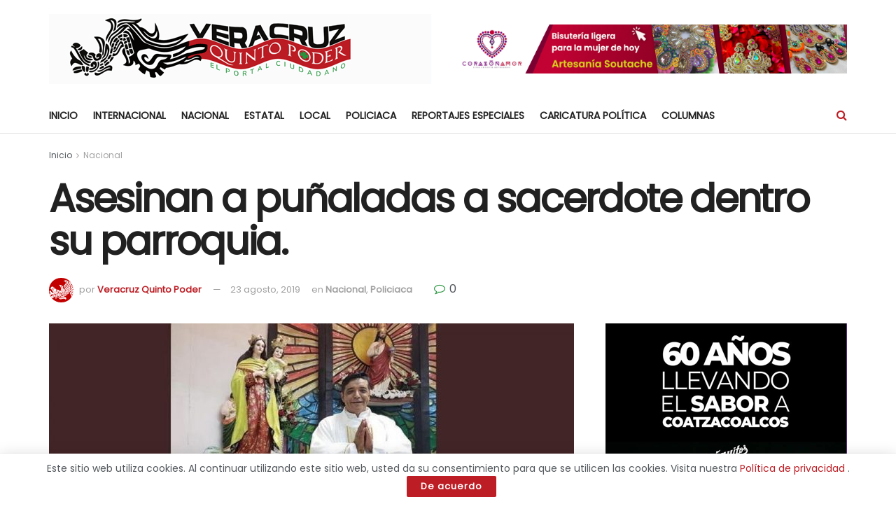

--- FILE ---
content_type: text/html; charset=UTF-8
request_url: https://www.veracruzquintopoder.com/nacional/asesinan-a-punaladas-a-sacerdote-dentro-su-parroquia/
body_size: 18757
content:
<!doctype html>
<!--[if lt IE 7]> <html class="no-js lt-ie9 lt-ie8 lt-ie7" lang="es"> <![endif]-->
<!--[if IE 7]>    <html class="no-js lt-ie9 lt-ie8" lang="es"> <![endif]-->
<!--[if IE 8]>    <html class="no-js lt-ie9" lang="es"> <![endif]-->
<!--[if IE 9]>    <html class="no-js lt-ie10" lang="es"> <![endif]-->
<!--[if gt IE 8]><!--> <html class="no-js" lang="es"> <!--<![endif]-->
<head>
    <meta http-equiv="Content-Type" content="text/html; charset=UTF-8" />
    <meta name='viewport' content='width=device-width, initial-scale=1, user-scalable=yes' />
    <link rel="profile" href="http://gmpg.org/xfn/11" />
    <link rel="pingback" href="https://www.veracruzquintopoder.com/xmlrpc.php" />
    <title>Asesinan a puñaladas a sacerdote dentro su parroquia. &#8211; El portal ciudadano</title>
<meta property="og:type" content="article">
<meta property="og:title" content="Asesinan a puñaladas a sacerdote dentro su parroquia.">
<meta property="og:site_name" content="El portal ciudadano">
<meta property="og:description" content="José Martín Guzmán Vega fue asesinado a puñaladas en el interior de la parroquia Cristo Rey de la Paz El">
<meta property="og:url" content="https://www.veracruzquintopoder.com/nacional/asesinan-a-punaladas-a-sacerdote-dentro-su-parroquia/">
<meta property="og:locale" content="es_ES">
<meta property="og:image" content="https://www.veracruzquintopoder.com/wp-content/uploads/2019/08/48607195341_06ee6ef5d9_b.jpg">
<meta property="og:image:height" content="500">
<meta property="og:image:width" content="1000">
<meta property="article:published_time" content="2019-08-23T17:07:55+00:00">
<meta property="article:modified_time" content="2019-08-23T17:07:58+00:00">
<meta property="article:section" content="Nacional">
<meta name="twitter:card" content="summary_large_image">
<meta name="twitter:title" content="Asesinan a puñaladas a sacerdote dentro su parroquia.">
<meta name="twitter:description" content="José Martín Guzmán Vega fue asesinado a puñaladas en el interior de la parroquia Cristo Rey de la Paz El">
<meta name="twitter:url" content="https://www.veracruzquintopoder.com/nacional/asesinan-a-punaladas-a-sacerdote-dentro-su-parroquia/">
<meta name="twitter:site" content="">
<meta name="twitter:image:src" content="https://www.veracruzquintopoder.com/wp-content/uploads/2019/08/48607195341_06ee6ef5d9_b.jpg">
<meta name="twitter:image:width" content="1000">
<meta name="twitter:image:height" content="500">
            <script type="text/javascript"> var jnews_ajax_url = 'https://www.veracruzquintopoder.com/?ajax-request=jnews'; </script>
            <link rel='dns-prefetch' href='//fonts.googleapis.com' />
<link rel="alternate" type="application/rss+xml" title="El portal ciudadano &raquo; Feed" href="https://www.veracruzquintopoder.com/feed/" />
<link rel="alternate" type="application/rss+xml" title="El portal ciudadano &raquo; Feed de los comentarios" href="https://www.veracruzquintopoder.com/comments/feed/" />
<link rel="alternate" type="application/rss+xml" title="El portal ciudadano &raquo; Comentario Asesinan a puñaladas a sacerdote dentro su parroquia. del feed" href="https://www.veracruzquintopoder.com/nacional/asesinan-a-punaladas-a-sacerdote-dentro-su-parroquia/feed/" />
<style type="text/css">
img.wp-smiley,
img.emoji {
	display: inline !important;
	border: none !important;
	box-shadow: none !important;
	height: 1em !important;
	width: 1em !important;
	margin: 0 .07em !important;
	vertical-align: -0.1em !important;
	background: none !important;
	padding: 0 !important;
}
</style>
	<link rel='stylesheet' id='wp-block-library-css'  href='https://www.veracruzquintopoder.com/wp-includes/css/dist/block-library/style.min.css?ver=5.3.20' type='text/css' media='all' />
<link rel='stylesheet' id='jnews-previewslider-css'  href='https://www.veracruzquintopoder.com/wp-content/plugins/jnews-gallery/assets/css/previewslider.css' type='text/css' media='all' />
<link rel='stylesheet' id='jnews-previewslider-responsive-css'  href='https://www.veracruzquintopoder.com/wp-content/plugins/jnews-gallery/assets/css/previewslider-responsive.css' type='text/css' media='all' />
<link rel='stylesheet' id='jeg_customizer_font-css'  href='//fonts.googleapis.com/css?family=Poppins%3Areguler%7CRoboto%3Aregular&#038;ver=1.0.0' type='text/css' media='all' />
<link rel='stylesheet' id='mediaelement-css'  href='https://www.veracruzquintopoder.com/wp-includes/js/mediaelement/mediaelementplayer-legacy.min.css?ver=4.2.13-9993131' type='text/css' media='all' />
<link rel='stylesheet' id='wp-mediaelement-css'  href='https://www.veracruzquintopoder.com/wp-includes/js/mediaelement/wp-mediaelement.min.css?ver=5.3.20' type='text/css' media='all' />
<link rel='stylesheet' id='jnews-frontend-css'  href='https://www.veracruzquintopoder.com/wp-content/themes/jnews/assets/dist/frontend.min.css?ver=4.0.2' type='text/css' media='all' />
<link rel='stylesheet' id='jnews-style-css'  href='https://www.veracruzquintopoder.com/wp-content/themes/jnews/style.css?ver=4.0.2' type='text/css' media='all' />
<link rel='stylesheet' id='jeg-dynamic-style-css'  href='https://www.veracruzquintopoder.com/wp-content/uploads/jeg/jeg-kPTchigWH5.css?ver=1.0.0' type='text/css' media='all' />
<link rel='stylesheet' id='jnews-social-login-style-css'  href='https://www.veracruzquintopoder.com/wp-content/plugins/jnews-social-login/assets/css/plugin.css?ver=4.0.0' type='text/css' media='all' />
<link rel='stylesheet' id='jnews-weather-style-css'  href='https://www.veracruzquintopoder.com/wp-content/plugins/jnews-weather/assets/css/plugin.css?ver=4.0.0' type='text/css' media='all' />
<script type='text/javascript' src='https://www.veracruzquintopoder.com/wp-includes/js/jquery/jquery.js?ver=1.12.4-wp'></script>
<script type='text/javascript' src='https://www.veracruzquintopoder.com/wp-includes/js/jquery/jquery-migrate.min.js?ver=1.4.1'></script>
<script type='text/javascript' src='https://www.veracruzquintopoder.com/wp-content/plugins/jnews-gallery/assets/js/jquery.previewslider.js'></script>
<link rel='https://api.w.org/' href='https://www.veracruzquintopoder.com/wp-json/' />
<link rel="EditURI" type="application/rsd+xml" title="RSD" href="https://www.veracruzquintopoder.com/xmlrpc.php?rsd" />
<link rel="wlwmanifest" type="application/wlwmanifest+xml" href="https://www.veracruzquintopoder.com/wp-includes/wlwmanifest.xml" /> 
<meta name="generator" content="WordPress 5.3.20" />
<link rel="canonical" href="https://www.veracruzquintopoder.com/nacional/asesinan-a-punaladas-a-sacerdote-dentro-su-parroquia/" />
<link rel='shortlink' href='https://www.veracruzquintopoder.com/?p=3128' />
<link rel="alternate" type="application/json+oembed" href="https://www.veracruzquintopoder.com/wp-json/oembed/1.0/embed?url=https%3A%2F%2Fwww.veracruzquintopoder.com%2Fnacional%2Fasesinan-a-punaladas-a-sacerdote-dentro-su-parroquia%2F" />
<link rel="alternate" type="text/xml+oembed" href="https://www.veracruzquintopoder.com/wp-json/oembed/1.0/embed?url=https%3A%2F%2Fwww.veracruzquintopoder.com%2Fnacional%2Fasesinan-a-punaladas-a-sacerdote-dentro-su-parroquia%2F&#038;format=xml" />
<meta name="generator" content="Powered by WPBakery Page Builder - drag and drop page builder for WordPress."/>
<!--[if lte IE 9]><link rel="stylesheet" type="text/css" href="https://www.veracruzquintopoder.com/wp-content/plugins/js_composer/assets/css/vc_lte_ie9.min.css" media="screen"><![endif]--><style type="text/css">.saboxplugin-wrap{-webkit-box-sizing:border-box;-moz-box-sizing:border-box;-ms-box-sizing:border-box;box-sizing:border-box;border:1px solid #eee;width:100%;clear:both;display:block;overflow:hidden;word-wrap:break-word;position:relative}.saboxplugin-wrap .saboxplugin-gravatar{float:left;padding:0 20px 20px 20px}.saboxplugin-wrap .saboxplugin-gravatar img{max-width:100px;height:auto;border-radius:0;}.saboxplugin-wrap .saboxplugin-authorname{font-size:18px;line-height:1;margin:20px 0 0 20px;display:block}.saboxplugin-wrap .saboxplugin-authorname a{text-decoration:none}.saboxplugin-wrap .saboxplugin-authorname a:focus{outline:0}.saboxplugin-wrap .saboxplugin-desc{display:block;margin:5px 20px}.saboxplugin-wrap .saboxplugin-desc a{text-decoration:underline}.saboxplugin-wrap .saboxplugin-desc p{margin:5px 0 12px}.saboxplugin-wrap .saboxplugin-web{margin:0 20px 15px;text-align:left}.saboxplugin-wrap .sab-web-position{text-align:right}.saboxplugin-wrap .saboxplugin-web a{color:#ccc;text-decoration:none}.saboxplugin-wrap .saboxplugin-socials{position:relative;display:block;background:#fcfcfc;padding:5px;border-top:1px solid #eee}.saboxplugin-wrap .saboxplugin-socials a svg{width:20px;height:20px}.saboxplugin-wrap .saboxplugin-socials a svg .st2{fill:#fff; transform-origin:center center;}.saboxplugin-wrap .saboxplugin-socials a svg .st1{fill:rgba(0,0,0,.3)}.saboxplugin-wrap .saboxplugin-socials a:hover{opacity:.8;-webkit-transition:opacity .4s;-moz-transition:opacity .4s;-o-transition:opacity .4s;transition:opacity .4s;box-shadow:none!important;-webkit-box-shadow:none!important}.saboxplugin-wrap .saboxplugin-socials .saboxplugin-icon-color{box-shadow:none;padding:0;border:0;-webkit-transition:opacity .4s;-moz-transition:opacity .4s;-o-transition:opacity .4s;transition:opacity .4s;display:inline-block;color:#fff;font-size:0;text-decoration:inherit;margin:5px;-webkit-border-radius:0;-moz-border-radius:0;-ms-border-radius:0;-o-border-radius:0;border-radius:0;overflow:hidden}.saboxplugin-wrap .saboxplugin-socials .saboxplugin-icon-grey{text-decoration:inherit;box-shadow:none;position:relative;display:-moz-inline-stack;display:inline-block;vertical-align:middle;zoom:1;margin:10px 5px;color:#444;fill:#444}.clearfix:after,.clearfix:before{content:' ';display:table;line-height:0;clear:both}.ie7 .clearfix{zoom:1}.saboxplugin-socials.sabox-colored .saboxplugin-icon-color .sab-twitch{border-color:#38245c}.saboxplugin-socials.sabox-colored .saboxplugin-icon-color .sab-addthis{border-color:#e91c00}.saboxplugin-socials.sabox-colored .saboxplugin-icon-color .sab-behance{border-color:#003eb0}.saboxplugin-socials.sabox-colored .saboxplugin-icon-color .sab-delicious{border-color:#06c}.saboxplugin-socials.sabox-colored .saboxplugin-icon-color .sab-deviantart{border-color:#036824}.saboxplugin-socials.sabox-colored .saboxplugin-icon-color .sab-digg{border-color:#00327c}.saboxplugin-socials.sabox-colored .saboxplugin-icon-color .sab-dribbble{border-color:#ba1655}.saboxplugin-socials.sabox-colored .saboxplugin-icon-color .sab-facebook{border-color:#1e2e4f}.saboxplugin-socials.sabox-colored .saboxplugin-icon-color .sab-flickr{border-color:#003576}.saboxplugin-socials.sabox-colored .saboxplugin-icon-color .sab-github{border-color:#264874}.saboxplugin-socials.sabox-colored .saboxplugin-icon-color .sab-google{border-color:#0b51c5}.saboxplugin-socials.sabox-colored .saboxplugin-icon-color .sab-googleplus{border-color:#96271a}.saboxplugin-socials.sabox-colored .saboxplugin-icon-color .sab-html5{border-color:#902e13}.saboxplugin-socials.sabox-colored .saboxplugin-icon-color .sab-instagram{border-color:#1630aa}.saboxplugin-socials.sabox-colored .saboxplugin-icon-color .sab-linkedin{border-color:#00344f}.saboxplugin-socials.sabox-colored .saboxplugin-icon-color .sab-pinterest{border-color:#5b040e}.saboxplugin-socials.sabox-colored .saboxplugin-icon-color .sab-reddit{border-color:#992900}.saboxplugin-socials.sabox-colored .saboxplugin-icon-color .sab-rss{border-color:#a43b0a}.saboxplugin-socials.sabox-colored .saboxplugin-icon-color .sab-sharethis{border-color:#5d8420}.saboxplugin-socials.sabox-colored .saboxplugin-icon-color .sab-skype{border-color:#00658a}.saboxplugin-socials.sabox-colored .saboxplugin-icon-color .sab-soundcloud{border-color:#995200}.saboxplugin-socials.sabox-colored .saboxplugin-icon-color .sab-spotify{border-color:#0f612c}.saboxplugin-socials.sabox-colored .saboxplugin-icon-color .sab-stackoverflow{border-color:#a95009}.saboxplugin-socials.sabox-colored .saboxplugin-icon-color .sab-steam{border-color:#006388}.saboxplugin-socials.sabox-colored .saboxplugin-icon-color .sab-user_email{border-color:#b84e05}.saboxplugin-socials.sabox-colored .saboxplugin-icon-color .sab-stumbleUpon{border-color:#9b280e}.saboxplugin-socials.sabox-colored .saboxplugin-icon-color .sab-tumblr{border-color:#10151b}.saboxplugin-socials.sabox-colored .saboxplugin-icon-color .sab-twitter{border-color:#0967a0}.saboxplugin-socials.sabox-colored .saboxplugin-icon-color .sab-vimeo{border-color:#0d7091}.saboxplugin-socials.sabox-colored .saboxplugin-icon-color .sab-windows{border-color:#003f71}.saboxplugin-socials.sabox-colored .saboxplugin-icon-color .sab-whatsapp{border-color:#003f71}.saboxplugin-socials.sabox-colored .saboxplugin-icon-color .sab-wordpress{border-color:#0f3647}.saboxplugin-socials.sabox-colored .saboxplugin-icon-color .sab-yahoo{border-color:#14002d}.saboxplugin-socials.sabox-colored .saboxplugin-icon-color .sab-youtube{border-color:#900}.saboxplugin-socials.sabox-colored .saboxplugin-icon-color .sab-xing{border-color:#000202}.saboxplugin-socials.sabox-colored .saboxplugin-icon-color .sab-mixcloud{border-color:#2475a0}.saboxplugin-socials.sabox-colored .saboxplugin-icon-color .sab-vk{border-color:#243549}.saboxplugin-socials.sabox-colored .saboxplugin-icon-color .sab-medium{border-color:#00452c}.saboxplugin-socials.sabox-colored .saboxplugin-icon-color .sab-quora{border-color:#420e00}.saboxplugin-socials.sabox-colored .saboxplugin-icon-color .sab-meetup{border-color:#9b181c}.saboxplugin-socials.sabox-colored .saboxplugin-icon-color .sab-goodreads{border-color:#000}.saboxplugin-socials.sabox-colored .saboxplugin-icon-color .sab-snapchat{border-color:#999700}.saboxplugin-socials.sabox-colored .saboxplugin-icon-color .sab-500px{border-color:#00557f}.saboxplugin-socials.sabox-colored .saboxplugin-icon-color .sab-mastodont{border-color:#185886}.sabox-plus-item{margin-bottom:20px}@media screen and (max-width:480px){.saboxplugin-wrap{text-align:center}.saboxplugin-wrap .saboxplugin-gravatar{float:none;padding:20px 0;text-align:center;margin:0 auto;display:block}.saboxplugin-wrap .saboxplugin-gravatar img{float:none;display:inline-block;display:-moz-inline-stack;vertical-align:middle;zoom:1}.saboxplugin-wrap .saboxplugin-desc{margin:0 10px 20px;text-align:center}.saboxplugin-wrap .saboxplugin-authorname{text-align:center;margin:10px 0 20px}}body .saboxplugin-authorname a,body .saboxplugin-authorname a:hover{box-shadow:none;-webkit-box-shadow:none}a.sab-profile-edit{font-size:16px!important;line-height:1!important}.sab-edit-settings a,a.sab-profile-edit{color:#0073aa!important;box-shadow:none!important;-webkit-box-shadow:none!important}.sab-edit-settings{margin-right:15px;position:absolute;right:0;z-index:2;bottom:10px;line-height:20px}.sab-edit-settings i{margin-left:5px}.saboxplugin-socials{line-height:1!important}.rtl .saboxplugin-wrap .saboxplugin-gravatar{float:right}.rtl .saboxplugin-wrap .saboxplugin-authorname{display:flex;align-items:center}.rtl .saboxplugin-wrap .saboxplugin-authorname .sab-profile-edit{margin-right:10px}.rtl .sab-edit-settings{right:auto;left:0}img.sab-custom-avatar{max-width:75px;}.saboxplugin-wrap .saboxplugin-gravatar img {-webkit-border-radius:50%;-moz-border-radius:50%;-ms-border-radius:50%;-o-border-radius:50%;border-radius:50%;}.saboxplugin-wrap .saboxplugin-gravatar img {-webkit-border-radius:50%;-moz-border-radius:50%;-ms-border-radius:50%;-o-border-radius:50%;border-radius:50%;}.saboxplugin-wrap .saboxplugin-socials .saboxplugin-icon-color .st1 {display: none;}.saboxplugin-wrap {margin-top:0px; margin-bottom:0px; padding: 0px 0px }.saboxplugin-wrap .saboxplugin-authorname {font-size:18px; line-height:25px;}.saboxplugin-wrap .saboxplugin-desc p, .saboxplugin-wrap .saboxplugin-desc {font-size:14px !important; line-height:21px !important;}.saboxplugin-wrap .saboxplugin-web {font-size:14px;}.saboxplugin-wrap .saboxplugin-socials a svg {width:36px;height:36px;}</style><script type='application/ld+json'>{"@context":"http:\/\/schema.org","@type":"Organization","@id":"https:\/\/www.veracruzquintopoder.com\/#organization","url":"https:\/\/www.veracruzquintopoder.com\/","name":"","logo":{"@type":"ImageObject","url":""},"sameAs":["https:\/\/www.facebook.com\/Veracruz.Quinto.Poderr\/","https:\/\/twitter.com\/VeracruzQP"]}</script>
<script type='application/ld+json'>{"@context":"http:\/\/schema.org","@type":"WebSite","@id":"https:\/\/www.veracruzquintopoder.com\/#website","url":"https:\/\/www.veracruzquintopoder.com\/","name":"","potentialAction":{"@type":"SearchAction","target":"https:\/\/www.veracruzquintopoder.com\/?s={search_term_string}","query-input":"required name=search_term_string"}}</script>
<link rel="icon" href="https://www.veracruzquintopoder.com/wp-content/uploads/2019/03/cropped-favicon-veracruzquintopoder--32x32.jpg" sizes="32x32" />
<link rel="icon" href="https://www.veracruzquintopoder.com/wp-content/uploads/2019/03/cropped-favicon-veracruzquintopoder--192x192.jpg" sizes="192x192" />
<link rel="apple-touch-icon-precomposed" href="https://www.veracruzquintopoder.com/wp-content/uploads/2019/03/cropped-favicon-veracruzquintopoder--180x180.jpg" />
<meta name="msapplication-TileImage" content="https://www.veracruzquintopoder.com/wp-content/uploads/2019/03/cropped-favicon-veracruzquintopoder--270x270.jpg" />
		<style type="text/css" id="wp-custom-css">
			article .entry-content p {
	text-align: justify;
} 		</style>
		<noscript><style type="text/css"> .wpb_animate_when_almost_visible { opacity: 1; }</style></noscript></head>
<body class="post-template-default single single-post postid-3128 single-format-standard jeg_single_tpl_2 jnews jsc_normal wpb-js-composer js-comp-ver-5.7 vc_responsive">

    
    

    <div class="jeg_ad jeg_ad_top jnews_header_top_ads">
        <div class='ads-wrapper  '></div>    </div>

    <!-- The Main Wrapper
    ============================================= -->
    <div class="jeg_viewport">

        
        <div class="jeg_header_wrapper">
            <div class="jeg_header_instagram_wrapper">
    </div>

<!-- HEADER -->
<div class="jeg_header normal">
    <div class="jeg_midbar jeg_container normal">
    <div class="container">
        <div class="jeg_nav_row">
            
                <div class="jeg_nav_col jeg_nav_left jeg_nav_normal">
                    <div class="item_wrap jeg_nav_alignleft">
                        <div class="jeg_nav_item jeg_logo jeg_desktop_logo">
			<div class="site-title">
	    	<a href="https://www.veracruzquintopoder.com/" style="padding: 0 0 0 0;">
	    	    <img src="https://www.veracruzquintopoder.com/wp-content/uploads/2022/03/Logo-Animation-Snake-Style-final.gif" srcset="https://www.veracruzquintopoder.com/wp-content/uploads/2022/03/Logo-Animation-Snake-Style-final.gif 1x, https://www.veracruzquintopoder.com/wp-content/uploads/2022/03/Logo-Animation-Snake-Style-ejemplo.gif 2x" alt="El portal ciudadano">	    	</a>
	    </div>
	</div>                    </div>
                </div>

                
                <div class="jeg_nav_col jeg_nav_center jeg_nav_normal">
                    <div class="item_wrap jeg_nav_aligncenter">
                                            </div>
                </div>

                
                <div class="jeg_nav_col jeg_nav_right jeg_nav_grow">
                    <div class="item_wrap jeg_nav_alignright">
                        <div class="jeg_nav_item jeg_ad jeg_ad_top jnews_header_ads">
    <div class='ads-wrapper  '><a href='https://www.facebook.com/corazonamoraccesorios/' target="_blank" class='adlink ads_image '><img src='https://www.veracruzquintopoder.com/wp-content/uploads/2021/02/Banner-Corazon-Amor.jpg' alt='Anuncio' data-pin-no-hover="true"></a></div></div>                    </div>
                </div>

                        </div>
    </div>
</div><div class="jeg_bottombar jeg_navbar jeg_container jeg_navbar_wrapper  jeg_navbar_normal">
    <div class="container">
        <div class="jeg_nav_row">
            
                <div class="jeg_nav_col jeg_nav_left jeg_nav_grow">
                    <div class="item_wrap jeg_nav_alignleft">
                        <div class="jeg_main_menu_wrapper">
<div class="jeg_nav_item jeg_mainmenu_wrap"><ul class="jeg_menu jeg_main_menu jeg_menu_style_1" data-animation="animate"><li id="menu-item-259" class="menu-item menu-item-type-post_type menu-item-object-page menu-item-home menu-item-259 bgnav" data-item-row="default" ><a href="https://www.veracruzquintopoder.com/">Inicio</a></li>
<li id="menu-item-266" class="menu-item menu-item-type-taxonomy menu-item-object-category menu-item-266 bgnav" data-item-row="default" ><a href="https://www.veracruzquintopoder.com/category/internacional/">Internacional</a></li>
<li id="menu-item-267" class="menu-item menu-item-type-taxonomy menu-item-object-category current-post-ancestor current-menu-parent current-post-parent menu-item-267 bgnav" data-item-row="default" ><a href="https://www.veracruzquintopoder.com/category/nacional/">Nacional</a></li>
<li id="menu-item-268" class="menu-item menu-item-type-taxonomy menu-item-object-category menu-item-268 bgnav" data-item-row="default" ><a href="https://www.veracruzquintopoder.com/category/estatal/">Estatal</a></li>
<li id="menu-item-269" class="menu-item menu-item-type-taxonomy menu-item-object-category menu-item-269 bgnav" data-item-row="default" ><a href="https://www.veracruzquintopoder.com/category/local/">Local</a></li>
<li id="menu-item-270" class="menu-item menu-item-type-taxonomy menu-item-object-category current-post-ancestor current-menu-parent current-post-parent menu-item-270 bgnav" data-item-row="default" ><a href="https://www.veracruzquintopoder.com/category/policiaca/">Policiaca</a></li>
<li id="menu-item-292" class="menu-item menu-item-type-taxonomy menu-item-object-category menu-item-292 bgnav" data-item-row="default" ><a href="https://www.veracruzquintopoder.com/category/reportajes-especiales/">Reportajes Especiales</a></li>
<li id="menu-item-291" class="menu-item menu-item-type-taxonomy menu-item-object-category menu-item-291 bgnav" data-item-row="default" ><a href="https://www.veracruzquintopoder.com/category/caricatura-politica/">Caricatura Política</a></li>
<li id="menu-item-363" class="menu-item menu-item-type-taxonomy menu-item-object-category menu-item-363 bgnav" data-item-row="default" ><a href="https://www.veracruzquintopoder.com/category/columnas/">Columnas</a></li>
</ul></div></div>
                    </div>
                </div>

                
                <div class="jeg_nav_col jeg_nav_center jeg_nav_normal">
                    <div class="item_wrap jeg_nav_aligncenter">
                                            </div>
                </div>

                
                <div class="jeg_nav_col jeg_nav_right jeg_nav_normal">
                    <div class="item_wrap jeg_nav_alignright">
                        <!-- Search Icon -->
<div class="jeg_nav_item jeg_search_wrapper search_icon jeg_search_popup_expand">
    <a href="#" class="jeg_search_toggle"><i class="fa fa-search"></i></a>
    <form action="https://www.veracruzquintopoder.com/" method="get" class="jeg_search_form" target="_top">
    <input name="s" class="jeg_search_input" placeholder="Buscar..." type="text" value="" autocomplete="off">
    <button type="submit" class="jeg_search_button btn"><i class="fa fa-search"></i></button>
</form>
<!-- jeg_search_hide with_result no_result -->
<div class="jeg_search_result jeg_search_hide with_result">
    <div class="search-result-wrapper">
    </div>
    <div class="search-link search-noresult">
        Sin resultados    </div>
    <div class="search-link search-all-button">
        <i class="fa fa-search"></i> Ver todos los resultados    </div>
</div></div>                    </div>
                </div>

                        </div>
    </div>
</div></div><!-- /.jeg_header -->        </div>

        <div class="jeg_header_sticky">
            <div class="sticky_blankspace"></div>
<div class="jeg_header normal">
    <div class="jeg_container">
        <div data-mode="scroll" class="jeg_stickybar jeg_navbar jeg_navbar_wrapper  jeg_navbar_normal">
            <div class="container">
    <div class="jeg_nav_row">
        
            <div class="jeg_nav_col jeg_nav_left jeg_nav_grow">
                <div class="item_wrap jeg_nav_alignleft">
                    <div class="jeg_main_menu_wrapper">
<div class="jeg_nav_item jeg_mainmenu_wrap"><ul class="jeg_menu jeg_main_menu jeg_menu_style_1" data-animation="animate"><li class="menu-item menu-item-type-post_type menu-item-object-page menu-item-home menu-item-259 bgnav" data-item-row="default" ><a href="https://www.veracruzquintopoder.com/">Inicio</a></li>
<li class="menu-item menu-item-type-taxonomy menu-item-object-category menu-item-266 bgnav" data-item-row="default" ><a href="https://www.veracruzquintopoder.com/category/internacional/">Internacional</a></li>
<li class="menu-item menu-item-type-taxonomy menu-item-object-category current-post-ancestor current-menu-parent current-post-parent menu-item-267 bgnav" data-item-row="default" ><a href="https://www.veracruzquintopoder.com/category/nacional/">Nacional</a></li>
<li class="menu-item menu-item-type-taxonomy menu-item-object-category menu-item-268 bgnav" data-item-row="default" ><a href="https://www.veracruzquintopoder.com/category/estatal/">Estatal</a></li>
<li class="menu-item menu-item-type-taxonomy menu-item-object-category menu-item-269 bgnav" data-item-row="default" ><a href="https://www.veracruzquintopoder.com/category/local/">Local</a></li>
<li class="menu-item menu-item-type-taxonomy menu-item-object-category current-post-ancestor current-menu-parent current-post-parent menu-item-270 bgnav" data-item-row="default" ><a href="https://www.veracruzquintopoder.com/category/policiaca/">Policiaca</a></li>
<li class="menu-item menu-item-type-taxonomy menu-item-object-category menu-item-292 bgnav" data-item-row="default" ><a href="https://www.veracruzquintopoder.com/category/reportajes-especiales/">Reportajes Especiales</a></li>
<li class="menu-item menu-item-type-taxonomy menu-item-object-category menu-item-291 bgnav" data-item-row="default" ><a href="https://www.veracruzquintopoder.com/category/caricatura-politica/">Caricatura Política</a></li>
<li class="menu-item menu-item-type-taxonomy menu-item-object-category menu-item-363 bgnav" data-item-row="default" ><a href="https://www.veracruzquintopoder.com/category/columnas/">Columnas</a></li>
</ul></div></div>
                </div>
            </div>

            
            <div class="jeg_nav_col jeg_nav_center jeg_nav_normal">
                <div class="item_wrap jeg_nav_aligncenter">
                                    </div>
            </div>

            
            <div class="jeg_nav_col jeg_nav_right jeg_nav_normal">
                <div class="item_wrap jeg_nav_alignright">
                    <!-- Search Icon -->
<div class="jeg_nav_item jeg_search_wrapper search_icon jeg_search_popup_expand">
    <a href="#" class="jeg_search_toggle"><i class="fa fa-search"></i></a>
    <form action="https://www.veracruzquintopoder.com/" method="get" class="jeg_search_form" target="_top">
    <input name="s" class="jeg_search_input" placeholder="Buscar..." type="text" value="" autocomplete="off">
    <button type="submit" class="jeg_search_button btn"><i class="fa fa-search"></i></button>
</form>
<!-- jeg_search_hide with_result no_result -->
<div class="jeg_search_result jeg_search_hide with_result">
    <div class="search-result-wrapper">
    </div>
    <div class="search-link search-noresult">
        Sin resultados    </div>
    <div class="search-link search-all-button">
        <i class="fa fa-search"></i> Ver todos los resultados    </div>
</div></div>                </div>
            </div>

                </div>
</div>        </div>
    </div>
</div>
        </div>

        <div class="jeg_navbar_mobile_wrapper">
            <div class="jeg_navbar_mobile" data-mode="scroll">
    <div class="jeg_mobile_bottombar jeg_mobile_midbar jeg_container dark">
    <div class="container">
        <div class="jeg_nav_row">
            
                <div class="jeg_nav_col jeg_nav_left jeg_nav_normal">
                    <div class="item_wrap jeg_nav_alignleft">
                        <div class="jeg_nav_item">
    <a href="#" class="toggle_btn jeg_mobile_toggle"><i class="fa fa-bars"></i></a>
</div>                    </div>
                </div>

                
                <div class="jeg_nav_col jeg_nav_center jeg_nav_grow">
                    <div class="item_wrap jeg_nav_aligncenter">
                        <div class="jeg_nav_item jeg_mobile_logo">
			<div class="site-title">
	    	<a href="https://www.veracruzquintopoder.com/">
		        <img src="https://www.veracruzquintopoder.com/wp-content/uploads/2022/03/Logo-Animation-Snake-Style-mobile.gif" srcset="https://www.veracruzquintopoder.com/wp-content/uploads/2022/03/Logo-Animation-Snake-Style-mobile.gif 1x, https://www.veracruzquintopoder.com/wp-content/uploads/2022/03/Logo-Animation-Snake-Style-mobile.gif 2x" alt="El portal ciudadano">		    </a>
	    </div>
	</div>                    </div>
                </div>

                
                <div class="jeg_nav_col jeg_nav_right jeg_nav_normal">
                    <div class="item_wrap jeg_nav_alignright">
                        <div class="jeg_nav_item jeg_search_wrapper jeg_search_popup_expand">
    <a href="#" class="jeg_search_toggle"><i class="fa fa-search"></i></a>
	<form action="https://www.veracruzquintopoder.com/" method="get" class="jeg_search_form" target="_top">
    <input name="s" class="jeg_search_input" placeholder="Buscar..." type="text" value="" autocomplete="off">
    <button type="submit" class="jeg_search_button btn"><i class="fa fa-search"></i></button>
</form>
<!-- jeg_search_hide with_result no_result -->
<div class="jeg_search_result jeg_search_hide with_result">
    <div class="search-result-wrapper">
    </div>
    <div class="search-link search-noresult">
        Sin resultados    </div>
    <div class="search-link search-all-button">
        <i class="fa fa-search"></i> Ver todos los resultados    </div>
</div></div>                    </div>
                </div>

                        </div>
    </div>
</div></div>
<div class="sticky_blankspace" style="height: 60px;"></div>        </div>    <div class="post-wrapper">

        <div class="post-wrap" >

            
            <div class="jeg_main ">
                <div class="jeg_container">
                    <div class="jeg_content jeg_singlepage">
    <div class="container">

        <div class="jeg_ad jeg_article_top jnews_article_top_ads">
            <div class='ads-wrapper  '></div>        </div>

        
                        <div class="jeg_breadcrumbs jeg_breadcrumb_container">
                <div id="breadcrumbs"><span class="">
                <a href="https://www.veracruzquintopoder.com">Inicio</a>
            </span><i class="fa fa-angle-right"></i><span class="breadcrumb_last_link">
                <a href="https://www.veracruzquintopoder.com/category/nacional/">Nacional</a>
            </span></div>            </div>
            
            <div class="entry-header">
	            
                <h1 class="jeg_post_title">Asesinan a puñaladas a sacerdote dentro su parroquia.</h1>

                
                <div class="jeg_meta_container"><div class="jeg_post_meta jeg_post_meta_2">

            <div class="jeg_meta_author">
            <img alt='Veracruz Quinto Poder' src="[data-uri]" data-lazy-src='https://www.veracruzquintopoder.com/wp-content/uploads/2019/03/favicon-veracruzquintopoder-.jpg' data-lazy-srcset='https://www.veracruzquintopoder.com/wp-content/uploads/2019/03/favicon-veracruzquintopoder-.jpg 2x' class='avatar avatar-80 photo sab-custom-avatar' height='80' width='80' /><noscript><img alt='Veracruz Quinto Poder' src='https://www.veracruzquintopoder.com/wp-content/uploads/2019/03/favicon-veracruzquintopoder-.jpg' srcset='https://www.veracruzquintopoder.com/wp-content/uploads/2019/03/favicon-veracruzquintopoder-.jpg 2x' class='avatar avatar-80 photo sab-custom-avatar' height='80' width='80' /></noscript>            <span class="meta_text">por</span>
            <a href="https://www.veracruzquintopoder.com/author/admin/">Veracruz Quinto Poder</a>        </div>
    
            <div class="jeg_meta_date">
            <a href="https://www.veracruzquintopoder.com/nacional/asesinan-a-punaladas-a-sacerdote-dentro-su-parroquia/">23 agosto, 2019</a>
        </div>
    
            <div class="jeg_meta_category">
            <span><span class="meta_text">en</span>
                <a href="https://www.veracruzquintopoder.com/category/nacional/" rel="category tag">Nacional</a>, <a href="https://www.veracruzquintopoder.com/category/policiaca/" rel="category tag">Policiaca</a>            </span>
        </div>
    
	
    <div class="meta_right">
                            <div class="jeg_meta_comment"><a href="https://www.veracruzquintopoder.com/nacional/asesinan-a-punaladas-a-sacerdote-dentro-su-parroquia/#respond"><i class="fa fa-comment-o"></i> 0</a></div>
            </div>
</div>
</div>
            </div>

            <div class="row">
                <div class="jeg_main_content col-md-8">

                    <div class="jeg_inner_content">
                        <div class="jeg_featured featured_image"><a href="https://www.veracruzquintopoder.com/wp-content/uploads/2019/08/48607195341_06ee6ef5d9_b.jpg"><div class="thumbnail-container animate-lazy" style="padding-bottom:50%"><img width="1000" height="500" src="https://www.veracruzquintopoder.com/wp-content/themes/jnews/assets/img/jeg-empty.png" class="attachment-jnews-1140x570 size-jnews-1140x570 lazyload wp-post-image" alt="Asesinan a puñaladas a sacerdote dentro su parroquia." data-src="https://www.veracruzquintopoder.com/wp-content/uploads/2019/08/48607195341_06ee6ef5d9_b.jpg" data-sizes="auto" data-srcset="https://www.veracruzquintopoder.com/wp-content/uploads/2019/08/48607195341_06ee6ef5d9_b.jpg 1000w, https://www.veracruzquintopoder.com/wp-content/uploads/2019/08/48607195341_06ee6ef5d9_b-300x150.jpg 300w, https://www.veracruzquintopoder.com/wp-content/uploads/2019/08/48607195341_06ee6ef5d9_b-768x384.jpg 768w, https://www.veracruzquintopoder.com/wp-content/uploads/2019/08/48607195341_06ee6ef5d9_b-360x180.jpg 360w, https://www.veracruzquintopoder.com/wp-content/uploads/2019/08/48607195341_06ee6ef5d9_b-750x375.jpg 750w" data-expand="700" /></div></a></div>
                        <div class="jeg_share_top_container"><div class="jeg_share_button clearfix">
                <div class="jeg_share_stats">
                    <div class="jeg_share_count">
                        <div class="counts">3</div>
                        <span class="sharetext">Comparte</span>
                    </div>
                    <div class="jeg_views_count">
                    <div class="counts">127</div>
                    <span class="sharetext">Vistos</span>
                </div>
                </div>
                <div class="jeg_sharelist">
                    <a href="http://www.facebook.com/sharer.php?u=https%3A%2F%2Fwww.veracruzquintopoder.com%2Fnacional%2Fasesinan-a-punaladas-a-sacerdote-dentro-su-parroquia%2F" rel='nofollow'  class="jeg_btn-facebook expanded"><i class="fa fa-facebook-official"></i><span>Compartir </span></a><a href="https://twitter.com/intent/tweet?text=Asesinan+a+pu%C3%B1aladas+a+sacerdote+dentro+su+parroquia.&url=https%3A%2F%2Fwww.veracruzquintopoder.com%2Fnacional%2Fasesinan-a-punaladas-a-sacerdote-dentro-su-parroquia%2F" rel='nofollow'  class="jeg_btn-twitter expanded"><i class="fa fa-twitter"></i><span>Compartir </span></a><a href="whatsapp://send?text=Asesinan+a+pu%C3%B1aladas+a+sacerdote+dentro+su+parroquia.%0Ahttps%3A%2F%2Fwww.veracruzquintopoder.com%2Fnacional%2Fasesinan-a-punaladas-a-sacerdote-dentro-su-parroquia%2F" rel='nofollow'  data-action="share/whatsapp/share"  class="jeg_btn-whatsapp expanded"><i class="fa fa-whatsapp"></i><span>Compartir</span></a><a href="mailto:?subject=Asesinan+a+pu%C3%B1aladas+a+sacerdote+dentro+su+parroquia.&amp;body=https%3A%2F%2Fwww.veracruzquintopoder.com%2Fnacional%2Fasesinan-a-punaladas-a-sacerdote-dentro-su-parroquia%2F" rel='nofollow'  class="jeg_btn-email "><i class="fa fa-envelope"></i></a>
                    
                </div>
            </div></div>
                        <div class="jeg_ad jeg_article jnews_content_top_ads "><div class='ads-wrapper  '></div></div>
                        <div class="entry-content no-share">
                            <div class="jeg_share_button share-float jeg_sticky_share clearfix share-monocrhome">
                                <div class="jeg_share_float_container"></div>                            </div>

                            <div class="content-inner ">
                                
<p><strong><em>José Martín Guzmán Vega fue asesinado a puñaladas en el interior de la parroquia Cristo Rey de la Paz</em></strong></p><div class="jeg_ad jeg_ad_article jnews_content_inline_ads  "><div class='ads-wrapper align-right '></div></div>



<p><strong>El sacerdote José Martín Guzmán Vega fue asesinado a puñaladas en el interior de la parroquia Cristo Rey de la Paz</strong>, ubicada en el ejido Santa Adelaida de Matamoros.</p>



<p>Sobre este crimen, la Diócesis de Matamoros publicó que&nbsp;<strong>autoridades iniciaron las investigaciones</strong>&nbsp;para esclarecer los hechos y hacer justicia.</p>



<p>&#8220;<strong>Expresamos nuestras condolencias a la familia Guzmán Vega y a la comunidad de la Parroquia Cristo Rey de la Paz</strong>, ejido Santa Adelaida&#8221;, añadió.</p>



<p>Versiones de medios de comunicación locales indican que el agresor apuñaló en cuatro ocasiones al presbítero.</p>



<figure class="wp-block-image"><a href="https://twitter.com/DiocesisMat"><img src="[data-uri]" data-lazy-src="https://pbs.twimg.com/profile_images/1162832154272964608/ijL62-_Q_normal.jpg" alt=""/><noscript><img src="https://pbs.twimg.com/profile_images/1162832154272964608/ijL62-_Q_normal.jpg" alt=""/></noscript></a></figure>



<p><a href="https://twitter.com/DiocesisMat"><strong>Diócesis Matamoros</strong>@DiocesisMat</a><a href="https://twitter.com/DiocesisMat/status/1164773662488010752"></a></p>



<p>COMUNICADO DE LA <a href="https://twitter.com/hashtag/DI%C3%93CESIS?src=hash">#DIÓCESIS</a> DE MATAMOROS. Con profundo dolor participamos el lamentable fallecimiento del presbítero José Martín Guzmán Vega&#8230; <a href="https://t.co/5rrKb1hWW5" rel="noreferrer noopener" target="_blank">https://diocesisdematamoros.org/comunicado-ante-el-fallecimiento-del-padre-martin-guzman/&nbsp;…</a> <a href="https://twitter.com/MonsLira">@MonsLira</a> <a href="https://twitter.com/aciprensa">@aciprensa</a> <a href="https://twitter.com/IglesiaMexico">@IglesiaMexico</a> <a href="https://twitter.com/CatholicRGV">@CatholicRGV</a></p>



<figure class="wp-block-image"><a href="https://twitter.com/DiocesisMat/status/1164773662488010752/photo/1"><img src="[data-uri]" data-lazy-src="https://pbs.twimg.com/media/ECobeGBUcAEjktr?format=jpg&amp;name=small" alt="Ver imagen en Twitter"/><noscript><img src="https://pbs.twimg.com/media/ECobeGBUcAEjktr?format=jpg&amp;name=small" alt="Ver imagen en Twitter"/></noscript></a></figure>



<p><a href="https://twitter.com/intent/like?tweet_id=1164773662488010752">35</a><a href="https://twitter.com/DiocesisMat/status/1164773662488010752">0:37 &#8211; 23 ago. 2019</a><a href="https://support.twitter.com/articles/20175256">Información y privacidad de Twitter Ads</a><a href="https://twitter.com/DiocesisMat/status/1164773662488010752">36 personas están hablando de esto</a>​

</p>
<div class="saboxplugin-wrap" itemtype="http://schema.org/Person" itemscope itemprop="author"><div class="saboxplugin-tab"><div class="saboxplugin-gravatar"><img src="[data-uri]" data-lazy-src="https://www.veracruzquintopoder.com/wp-content/uploads/2019/03/favicon-veracruzquintopoder-.jpg" width="100"  height="100" alt="" itemprop="image"><noscript><img src="https://www.veracruzquintopoder.com/wp-content/uploads/2019/03/favicon-veracruzquintopoder-.jpg" width="100"  height="100" alt="" itemprop="image"></noscript></div><div class="saboxplugin-authorname"><a href="https://www.veracruzquintopoder.com/author/admin/" class="vcard author" rel="author"><span class="fn">Veracruz Quinto Poder</span></a></div><div class="saboxplugin-desc"><div itemprop="description"></div></div><div class="clearfix"></div></div></div>                                
	                            
                                                            </div>

                            <div class="jeg_share_bottom_container"></div>
                                                    </div>

                        <div class="jeg_ad jeg_article jnews_content_bottom_ads "><div class='ads-wrapper  '><a href='https://www.facebook.com/TresMilagrosCoatza/' target="_blank" class='adlink ads_image '><img src='https://www.veracruzquintopoder.com/wp-content/uploads/2019/04/ad_728x90-tres-milagros.jpg' alt='' data-pin-no-hover="true"></a></div></div><div class="jnews_prev_next_container"><div class="jeg_prevnext_post">
            <a href="https://www.veracruzquintopoder.com/estatal/encapuchados-vandalizan-palacio-municipal-de-altotonga-policia-municipal-no-intervino/" class="post prev-post">
            <span class="caption">Publicación anterior</span>
            <h3 class="post-title">Encapuchados vandalizan palacio municipal de Altotonga; Policía Municipal no intervino</h3>
        </a>
    
            <a href="https://www.veracruzquintopoder.com/local/roban-cajero-de-scotiabank/" class="post next-post">
            <span class="caption">Siguiente post</span>
            <h3 class="post-title">Roban Cajero de Scotiabank</h3>
        </a>
    </div></div><div class="jnews_author_box_container"></div><div class="jnews_related_post_container"><div  class="jeg_postblock_22 jeg_postblock jeg_module_hook jeg_pagination_disable jeg_col_2o3 jnews_module_3128_0_6981f86e63c0b   " data-unique="jnews_module_3128_0_6981f86e63c0b">
                <div class="jeg_block_heading jeg_block_heading_6 jeg_subcat_right">
                    <h3 class="jeg_block_title"><span>Relacionado<strong> Posts</strong></span></h3>
                    
                </div>
                <div class="jeg_block_container">
                
                <div class="jeg_posts_wrap">
                <div class="jeg_posts jeg_load_more_flag"> 
                    <article class="jeg_post jeg_pl_md_5 post-14454 post type-post status-publish format-standard has-post-thumbnail hentry category-sonia-dominguez-ramirez">
                <div class="jeg_thumb">
                    
                    <a href="https://www.veracruzquintopoder.com/sonia-dominguez-ramirez/fallece-don-roberto-servitje/"><div class="thumbnail-container animate-lazy  size-715 "><img width="350" height="250" src="https://www.veracruzquintopoder.com/wp-content/themes/jnews/assets/img/jeg-empty.png" class="attachment-jnews-350x250 size-jnews-350x250 lazyload wp-post-image" alt="Fallece Don Roberto Servitje" data-src="https://www.veracruzquintopoder.com/wp-content/uploads/2025/07/WhatsApp-Image-2025-07-17-at-13.08.41-350x250.jpeg" data-sizes="auto" data-srcset="https://www.veracruzquintopoder.com/wp-content/uploads/2025/07/WhatsApp-Image-2025-07-17-at-13.08.41-350x250.jpeg 350w, https://www.veracruzquintopoder.com/wp-content/uploads/2025/07/WhatsApp-Image-2025-07-17-at-13.08.41-120x86.jpeg 120w, https://www.veracruzquintopoder.com/wp-content/uploads/2025/07/WhatsApp-Image-2025-07-17-at-13.08.41-750x536.jpeg 750w" data-expand="700" /></div></a>
                    <div class="jeg_post_category">
                        <span><a href="https://www.veracruzquintopoder.com/category/sonia-dominguez-ramirez/" class="category-sonia-dominguez-ramirez">Sonia Dominguez Ramirez</a></span>
                    </div>
                </div>
                <div class="jeg_postblock_content">
                    <h3 class="jeg_post_title">
                        <a href="https://www.veracruzquintopoder.com/sonia-dominguez-ramirez/fallece-don-roberto-servitje/">Fallece Don Roberto Servitje</a>
                    </h3>
                    <div class="jeg_post_meta"><div class="jeg_meta_date"><a href="https://www.veracruzquintopoder.com/sonia-dominguez-ramirez/fallece-don-roberto-servitje/" ><i class="fa fa-clock-o"></i> 17 julio, 2025</a></div></div>
                </div>
            </article><article class="jeg_post jeg_pl_md_5 post-14451 post type-post status-publish format-standard has-post-thumbnail hentry category-agua-dulce-ver">
                <div class="jeg_thumb">
                    
                    <a href="https://www.veracruzquintopoder.com/agua-dulce-ver/ahi-viene-la-plaga/"><div class="thumbnail-container animate-lazy  size-715 "><img width="350" height="250" src="https://www.veracruzquintopoder.com/wp-content/themes/jnews/assets/img/jeg-empty.png" class="attachment-jnews-350x250 size-jnews-350x250 lazyload wp-post-image" alt="AHI VIENE LA PLAGA!!" data-src="https://www.veracruzquintopoder.com/wp-content/uploads/2025/07/521178376_1044415441010746_1555156790070113363_n-350x250.jpg" data-sizes="auto" data-srcset="https://www.veracruzquintopoder.com/wp-content/uploads/2025/07/521178376_1044415441010746_1555156790070113363_n-350x250.jpg 350w, https://www.veracruzquintopoder.com/wp-content/uploads/2025/07/521178376_1044415441010746_1555156790070113363_n-120x86.jpg 120w, https://www.veracruzquintopoder.com/wp-content/uploads/2025/07/521178376_1044415441010746_1555156790070113363_n-750x536.jpg 750w" data-expand="700" /></div></a>
                    <div class="jeg_post_category">
                        <span><a href="https://www.veracruzquintopoder.com/category/agua-dulce-ver/" class="category-agua-dulce-ver">Agua Dulce, Ver</a></span>
                    </div>
                </div>
                <div class="jeg_postblock_content">
                    <h3 class="jeg_post_title">
                        <a href="https://www.veracruzquintopoder.com/agua-dulce-ver/ahi-viene-la-plaga/">AHI VIENE LA PLAGA!!</a>
                    </h3>
                    <div class="jeg_post_meta"><div class="jeg_meta_date"><a href="https://www.veracruzquintopoder.com/agua-dulce-ver/ahi-viene-la-plaga/" ><i class="fa fa-clock-o"></i> 17 julio, 2025</a></div></div>
                </div>
            </article><article class="jeg_post jeg_pl_md_5 post-14448 post type-post status-publish format-standard has-post-thumbnail hentry category-el-mago-merlyn">
                <div class="jeg_thumb">
                    
                    <a href="https://www.veracruzquintopoder.com/el-mago-merlyn/metaverso-de-la-noticia-el-conjuro-de-la-complicidad/"><div class="thumbnail-container animate-lazy  size-715 "><img width="350" height="250" src="https://www.veracruzquintopoder.com/wp-content/themes/jnews/assets/img/jeg-empty.png" class="attachment-jnews-350x250 size-jnews-350x250 lazyload wp-post-image" alt="Metaverso de la noticia.-“El conjuro de la complicidad”" data-src="https://www.veracruzquintopoder.com/wp-content/uploads/2025/07/518271379_1042413721210918_1006321832713438054_n-350x250.jpg" data-sizes="auto" data-srcset="https://www.veracruzquintopoder.com/wp-content/uploads/2025/07/518271379_1042413721210918_1006321832713438054_n-350x250.jpg 350w, https://www.veracruzquintopoder.com/wp-content/uploads/2025/07/518271379_1042413721210918_1006321832713438054_n-120x86.jpg 120w" data-expand="700" /></div></a>
                    <div class="jeg_post_category">
                        <span><a href="https://www.veracruzquintopoder.com/category/el-mago-merlyn/" class="category-el-mago-merlyn">EL MAGO MERLYN</a></span>
                    </div>
                </div>
                <div class="jeg_postblock_content">
                    <h3 class="jeg_post_title">
                        <a href="https://www.veracruzquintopoder.com/el-mago-merlyn/metaverso-de-la-noticia-el-conjuro-de-la-complicidad/">Metaverso de la noticia.-“El conjuro de la complicidad”</a>
                    </h3>
                    <div class="jeg_post_meta"><div class="jeg_meta_date"><a href="https://www.veracruzquintopoder.com/el-mago-merlyn/metaverso-de-la-noticia-el-conjuro-de-la-complicidad/" ><i class="fa fa-clock-o"></i> 17 julio, 2025</a></div></div>
                </div>
            </article><article class="jeg_post jeg_pl_md_5 post-14446 post type-post status-publish format-standard has-post-thumbnail hentry category-confesionario-politico">
                <div class="jeg_thumb">
                    
                    <a href="https://www.veracruzquintopoder.com/confesionario-politico/confesionario-de-la-4t-pecado-numero-252-decretar-sin-dar-el-ejemplo/"><div class="thumbnail-container animate-lazy  size-715 "><img width="248" height="203" src="https://www.veracruzquintopoder.com/wp-content/themes/jnews/assets/img/jeg-empty.png" class="attachment-jnews-350x250 size-jnews-350x250 lazyload wp-post-image" alt="CONFESIONARIO POLÍTICO: Edición Especial —TIANAHLE y el Milagro Electoral Judicial" data-src="https://www.veracruzquintopoder.com/wp-content/uploads/2025/06/confesionario.jpg" data-sizes="auto" data-srcset="" data-expand="700" /></div></a>
                    <div class="jeg_post_category">
                        <span><a href="https://www.veracruzquintopoder.com/category/confesionario-politico/" class="category-confesionario-politico">CONFESIONARIO POLITICO.-</a></span>
                    </div>
                </div>
                <div class="jeg_postblock_content">
                    <h3 class="jeg_post_title">
                        <a href="https://www.veracruzquintopoder.com/confesionario-politico/confesionario-de-la-4t-pecado-numero-252-decretar-sin-dar-el-ejemplo/">CONFESIONARIO DE LA 4T: PECADO NÚMERO 252 – DECRETAR SIN DAR EL EJEMPLO.</a>
                    </h3>
                    <div class="jeg_post_meta"><div class="jeg_meta_date"><a href="https://www.veracruzquintopoder.com/confesionario-politico/confesionario-de-la-4t-pecado-numero-252-decretar-sin-dar-el-ejemplo/" ><i class="fa fa-clock-o"></i> 1 julio, 2025</a></div></div>
                </div>
            </article><article class="jeg_post jeg_pl_md_5 post-14441 post type-post status-publish format-standard has-post-thumbnail hentry category-coatzacoalcos category-corrupcion category-denuncia-ciudadana">
                <div class="jeg_thumb">
                    
                    <a href="https://www.veracruzquintopoder.com/coatzacoalcos/%f0%9f%a7%b1%f0%9f%92%a7-ciudad-judicial-o-charco-judicial/"><div class="thumbnail-container animate-lazy  size-715 "><img width="350" height="250" src="https://www.veracruzquintopoder.com/wp-content/themes/jnews/assets/img/jeg-empty.png" class="attachment-jnews-350x250 size-jnews-350x250 lazyload wp-post-image" alt="¿CIUDAD JUDICIAL O CHARCO JUDICIAL?" data-src="https://www.veracruzquintopoder.com/wp-content/uploads/2025/07/thumbnail_IMG_3025-350x250.jpg" data-sizes="auto" data-srcset="https://www.veracruzquintopoder.com/wp-content/uploads/2025/07/thumbnail_IMG_3025-350x250.jpg 350w, https://www.veracruzquintopoder.com/wp-content/uploads/2025/07/thumbnail_IMG_3025-120x86.jpg 120w, https://www.veracruzquintopoder.com/wp-content/uploads/2025/07/thumbnail_IMG_3025-750x536.jpg 750w, https://www.veracruzquintopoder.com/wp-content/uploads/2025/07/thumbnail_IMG_3025-1140x815.jpg 1140w" data-expand="700" /></div></a>
                    <div class="jeg_post_category">
                        <span><a href="https://www.veracruzquintopoder.com/category/coatzacoalcos/" class="category-coatzacoalcos">Coatzacoalcos</a></span>
                    </div>
                </div>
                <div class="jeg_postblock_content">
                    <h3 class="jeg_post_title">
                        <a href="https://www.veracruzquintopoder.com/coatzacoalcos/%f0%9f%a7%b1%f0%9f%92%a7-ciudad-judicial-o-charco-judicial/">¿CIUDAD JUDICIAL O CHARCO JUDICIAL?</a>
                    </h3>
                    <div class="jeg_post_meta"><div class="jeg_meta_date"><a href="https://www.veracruzquintopoder.com/coatzacoalcos/%f0%9f%a7%b1%f0%9f%92%a7-ciudad-judicial-o-charco-judicial/" ><i class="fa fa-clock-o"></i> 1 julio, 2025</a></div></div>
                </div>
            </article><article class="jeg_post jeg_pl_md_5 post-14439 post type-post status-publish format-standard has-post-thumbnail hentry category-santotomasmoro">
                <div class="jeg_thumb">
                    
                    <a href="https://www.veracruzquintopoder.com/santotomasmoro/caviar-selfies-y-esperanza-la-reunion-fifi-de-morena/"><div class="thumbnail-container animate-lazy  size-715 "><img width="350" height="250" src="https://www.veracruzquintopoder.com/wp-content/themes/jnews/assets/img/jeg-empty.png" class="attachment-jnews-350x250 size-jnews-350x250 lazyload wp-post-image" alt="por corrupción Tokio no va a SEDESOL federal" data-src="https://www.veracruzquintopoder.com/wp-content/uploads/2024/10/Goméz-Cazarín-350x250.jpg" data-sizes="auto" data-srcset="https://www.veracruzquintopoder.com/wp-content/uploads/2024/10/Goméz-Cazarín-350x250.jpg 350w, https://www.veracruzquintopoder.com/wp-content/uploads/2024/10/Goméz-Cazarín-120x86.jpg 120w, https://www.veracruzquintopoder.com/wp-content/uploads/2024/10/Goméz-Cazarín-750x536.jpg 750w" data-expand="700" /></div></a>
                    <div class="jeg_post_category">
                        <span><a href="https://www.veracruzquintopoder.com/category/santotomasmoro/" class="category-santotomasmoro">SANTOTOMASMORO</a></span>
                    </div>
                </div>
                <div class="jeg_postblock_content">
                    <h3 class="jeg_post_title">
                        <a href="https://www.veracruzquintopoder.com/santotomasmoro/caviar-selfies-y-esperanza-la-reunion-fifi-de-morena/">Caviar, selfies y esperanza: la reunión fifí de Morena</a>
                    </h3>
                    <div class="jeg_post_meta"><div class="jeg_meta_date"><a href="https://www.veracruzquintopoder.com/santotomasmoro/caviar-selfies-y-esperanza-la-reunion-fifi-de-morena/" ><i class="fa fa-clock-o"></i> 29 junio, 2025</a></div></div>
                </div>
            </article>
                </div>
            </div>
                <div class='module-overlay'>
                <div class='preloader_type preloader_dot'>
                    <div class="module-preloader jeg_preloader dot">
                        <span></span><span></span><span></span>
                    </div>
                    <div class="module-preloader jeg_preloader circle">
                        <div class="jnews_preloader_circle_outer">
                            <div class="jnews_preloader_circle_inner"></div>
                        </div>
                    </div>
                    <div class="module-preloader jeg_preloader square">
                        <div class="jeg_square"><div class="jeg_square_inner"></div></div>
                    </div>
                </div>
            </div>
            </div>
            <div class="jeg_block_navigation">
                <div class='navigation_overlay'><div class='module-preloader jeg_preloader'><span></span><span></span><span></span></div></div>
                
                
            </div>
                
                <script>var jnews_module_3128_0_6981f86e63c0b = {"header_icon":"","first_title":"Relacionado","second_title":" Posts","url":"","header_type":"heading_6","header_background":"","header_secondary_background":"","header_text_color":"","header_line_color":"","header_accent_color":"","header_filter_category":"","header_filter_author":"","header_filter_tag":"","header_filter_text":"All","post_type":"post","content_type":"all","number_post":"6","post_offset":0,"unique_content":"disable","include_post":"","exclude_post":3128,"include_category":"","exclude_category":"","include_author":"","include_tag":"","exclude_tag":"","sort_by":"latest","date_format":"default","date_format_custom":"Y\/m\/d","pagination_mode":"disable","pagination_nextprev_showtext":"","pagination_number_post":"6","pagination_scroll_limit":3,"boxed":"","boxed_shadow":"","el_id":"","el_class":"","scheme":"","column_width":"auto","title_color":"","accent_color":"","alt_color":"","excerpt_color":"","css":"","excerpt_length":20,"paged":1,"column_class":"jeg_col_2o3","class":"jnews_block_22"};</script>
            </div></div><div class="jnews_popup_post_container">
    <section class="jeg_popup_post">
        <span class="caption">Siguiente post</span>

                    <div class="jeg_popup_content">
                <div class="jeg_thumb">
                                        <a href="https://www.veracruzquintopoder.com/local/roban-cajero-de-scotiabank/">
                        <div class="thumbnail-container animate-lazy  size-1000 "><img width="75" height="75" src="https://www.veracruzquintopoder.com/wp-content/themes/jnews/assets/img/jeg-empty.png" class="attachment-jnews-75x75 size-jnews-75x75 lazyload wp-post-image" alt="Roban Cajero de Scotiabank" data-src="https://www.veracruzquintopoder.com/wp-content/uploads/2019/08/68925498_391240184926898_5109417559178870784_n-75x75.jpg" data-sizes="auto" data-srcset="https://www.veracruzquintopoder.com/wp-content/uploads/2019/08/68925498_391240184926898_5109417559178870784_n-75x75.jpg 75w, https://www.veracruzquintopoder.com/wp-content/uploads/2019/08/68925498_391240184926898_5109417559178870784_n-150x150.jpg 150w" data-expand="700" /></div>                    </a>
                </div>
                <h3 class="post-title">
                    <a href="https://www.veracruzquintopoder.com/local/roban-cajero-de-scotiabank/">
                        Roban Cajero de Scotiabank                    </a>
                </h3>
            </div>
                
        <a href="#" class="jeg_popup_close"><i class="fa fa-close"></i></a>
    </section>

</div><div class="jnews_comment_container">	<div id="respond" class="comment-respond">
		<h3 id="reply-title" class="comment-reply-title">Deja un comentario <small><a rel="nofollow" id="cancel-comment-reply-link" href="/nacional/asesinan-a-punaladas-a-sacerdote-dentro-su-parroquia/#respond" style="display:none;">Cancelar la respuesta</a></small></h3><form action="https://www.veracruzquintopoder.com/wp-comments-post.php" method="post" id="commentform" class="comment-form"><p class="comment-notes"><span id="email-notes">Tu dirección de correo electrónico no será publicada.</span> Los campos obligatorios están marcados con <span class="required">*</span></p><p class="comment-form-comment"><label for="comment">Comentario</label> <textarea id="comment" name="comment" cols="45" rows="8" maxlength="65525" required="required"></textarea></p><p class="comment-form-author"><label for="author">Nombre <span class="required">*</span></label> <input id="author" name="author" type="text" value="" size="30" maxlength="245" required='required' /></p>
<p class="comment-form-email"><label for="email">Correo electrónico <span class="required">*</span></label> <input id="email" name="email" type="text" value="" size="30" maxlength="100" aria-describedby="email-notes" required='required' /></p>
<p class="comment-form-url"><label for="url">Web</label> <input id="url" name="url" type="text" value="" size="30" maxlength="200" /></p>
<p class="comment-form-cookies-consent"><input id="wp-comment-cookies-consent" name="wp-comment-cookies-consent" type="checkbox" value="yes" /> <label for="wp-comment-cookies-consent">Guardar mi nombre, correo electrónico y sitio web en este navegador para la próxima vez que haga un comentario.</label></p>
<p class="form-submit"><input name="submit" type="submit" id="submit" class="submit" value="Publicar el comentario" /> <input type='hidden' name='comment_post_ID' value='3128' id='comment_post_ID' />
<input type='hidden' name='comment_parent' id='comment_parent' value='0' />
</p></form>	</div><!-- #respond -->
	</div>                    </div>

                </div>
                
<div class="jeg_sidebar  jeg_sticky_sidebar col-md-4">
    <div class="widget widget_jnews_module_element_ads" id="jnews_module_element_ads-4"><div  class='jeg_ad jeg_ad_module jnews_module_3128_1_6981f86e7765b   '><div class='ads-wrapper'><a href='https://www.facebook.com/TorrePiquitos/' target='_blank' class='adlink ads_image '><img src='https://www.veracruzquintopoder.com/wp-content/uploads/2019/04/ad_345x345-piquitos-restaurant-coatzacoalcos-ver.png' alt='' data-pin-no-hover="true"></a></div></div></div><div class="widget widget_jnews_tab_post" id="jnews_tab_post-4"><div class="jeg_tabpost_widget"><ul class="jeg_tabpost_nav">
                <li data-tab-content="jeg_tabpost_1" class="active">Tendencias</li>
                <li data-tab-content="jeg_tabpost_2">Commentarios</li>
                <li data-tab-content="jeg_tabpost_3">Último</li>
            </ul><div class="jeg_tabpost_content"><div class="jeg_tabpost_item active" id="jeg_tabpost_1"><div class="jegwidgetpopular"><div class="jeg_post jeg_pl_sm post-4802 post type-post status-publish format-standard has-post-thumbnail hentry category-coatzacoalcos">
                    <div class="jeg_thumb">
                        
                        <a href="https://www.veracruzquintopoder.com/coatzacoalcos/trasciende-el-futuro-cierre-de-toks/"><div class="thumbnail-container animate-lazy  size-715 "><img width="120" height="86" src="https://www.veracruzquintopoder.com/wp-content/themes/jnews/assets/img/jeg-empty.png" class="attachment-jnews-120x86 size-jnews-120x86 lazyload wp-post-image" alt="Trasciende el futuro cierre de TOKS" data-src="https://www.veracruzquintopoder.com/wp-content/uploads/2020/01/toks-120x86.jpg" data-sizes="auto" data-srcset="https://www.veracruzquintopoder.com/wp-content/uploads/2020/01/toks-120x86.jpg 120w, https://www.veracruzquintopoder.com/wp-content/uploads/2020/01/toks-350x250.jpg 350w" data-expand="700" /></div></a>
                    </div>
                    <div class="jeg_postblock_content">
                        <h3 class="jeg_post_title"><a property="url" href="https://www.veracruzquintopoder.com/coatzacoalcos/trasciende-el-futuro-cierre-de-toks/">Trasciende el futuro cierre de TOKS</a></h3>
                        <div class="jeg_post_meta">
                    <div class="jeg_meta_date"><i class="fa fa-clock-o"></i> 14 enero, 2020</div>
                </div>
                    </div>
                </div><div class="jeg_post jeg_pl_sm post-5050 post type-post status-publish format-standard has-post-thumbnail hentry category-coatzacoalcos">
                    <div class="jeg_thumb">
                        
                        <a href="https://www.veracruzquintopoder.com/coatzacoalcos/trasciende-cierre-de-cines-en-plaza-patio-en-coatza/"><div class="thumbnail-container animate-lazy  size-715 "><img width="120" height="86" src="https://www.veracruzquintopoder.com/wp-content/themes/jnews/assets/img/jeg-empty.png" class="attachment-jnews-120x86 size-jnews-120x86 lazyload wp-post-image" alt="Trasciende cierre de cines en Plaza Patio en coatza." data-src="https://www.veracruzquintopoder.com/wp-content/uploads/2020/01/images-1-6-120x86.jpg" data-sizes="auto" data-srcset="https://www.veracruzquintopoder.com/wp-content/uploads/2020/01/images-1-6-120x86.jpg 120w, https://www.veracruzquintopoder.com/wp-content/uploads/2020/01/images-1-6-350x250.jpg 350w" data-expand="700" /></div></a>
                    </div>
                    <div class="jeg_postblock_content">
                        <h3 class="jeg_post_title"><a property="url" href="https://www.veracruzquintopoder.com/coatzacoalcos/trasciende-cierre-de-cines-en-plaza-patio-en-coatza/">Trasciende cierre de cines en Plaza Patio en coatza.</a></h3>
                        <div class="jeg_post_meta">
                    <div class="jeg_meta_date"><i class="fa fa-clock-o"></i> 31 enero, 2020</div>
                </div>
                    </div>
                </div><div class="jeg_post jeg_pl_sm post-2785 post type-post status-publish format-standard has-post-thumbnail hentry category-caricatura-politica">
                    <div class="jeg_thumb">
                        
                        <a href="https://www.veracruzquintopoder.com/caricatura-politica/caricatura-politica-tenemos-otro-datos/"><div class="thumbnail-container animate-lazy  size-715 "><img width="120" height="86" src="https://www.veracruzquintopoder.com/wp-content/themes/jnews/assets/img/jeg-empty.png" class="attachment-jnews-120x86 size-jnews-120x86 lazyload wp-post-image" alt="Caricatura Política.-Tenemos otro datos!!" data-src="https://www.veracruzquintopoder.com/wp-content/uploads/2019/07/thumbnail_IMG_0120-120x86.jpg" data-sizes="auto" data-srcset="https://www.veracruzquintopoder.com/wp-content/uploads/2019/07/thumbnail_IMG_0120-120x86.jpg 120w, https://www.veracruzquintopoder.com/wp-content/uploads/2019/07/thumbnail_IMG_0120-350x250.jpg 350w, https://www.veracruzquintopoder.com/wp-content/uploads/2019/07/thumbnail_IMG_0120-750x536.jpg 750w" data-expand="700" /></div></a>
                    </div>
                    <div class="jeg_postblock_content">
                        <h3 class="jeg_post_title"><a property="url" href="https://www.veracruzquintopoder.com/caricatura-politica/caricatura-politica-tenemos-otro-datos/">Caricatura Política.-Tenemos otro datos!!</a></h3>
                        <div class="jeg_post_meta">
                    <div class="jeg_meta_date"><i class="fa fa-clock-o"></i> 18 julio, 2019</div>
                </div>
                    </div>
                </div><div class="jeg_post jeg_pl_sm post-14436 post type-post status-publish format-standard has-post-thumbnail hentry category-fernando-martinez-plascencia">
                    <div class="jeg_thumb">
                        
                        <a href="https://www.veracruzquintopoder.com/fernando-martinez-plascencia/lizbeth-aurelia-jimenez-ciro-felix-un-par-de-criminales-en-el-tsj-de-veracruz/"><div class="thumbnail-container animate-lazy  size-715 "><img width="120" height="86" src="https://www.veracruzquintopoder.com/wp-content/themes/jnews/assets/img/jeg-empty.png" class="attachment-jnews-120x86 size-jnews-120x86 lazyload wp-post-image" alt="" data-src="https://www.veracruzquintopoder.com/wp-content/uploads/2024/09/FDO-PLASCENCIA-ok-120x86.jpg" data-sizes="auto" data-srcset="https://www.veracruzquintopoder.com/wp-content/uploads/2024/09/FDO-PLASCENCIA-ok-120x86.jpg 120w, https://www.veracruzquintopoder.com/wp-content/uploads/2024/09/FDO-PLASCENCIA-ok-350x250.jpg 350w" data-expand="700" /></div></a>
                    </div>
                    <div class="jeg_postblock_content">
                        <h3 class="jeg_post_title"><a property="url" href="https://www.veracruzquintopoder.com/fernando-martinez-plascencia/lizbeth-aurelia-jimenez-ciro-felix-un-par-de-criminales-en-el-tsj-de-veracruz/">Lizbeth Aurelia Jiménez /Ciro Félix, un par de criminales en el TSJ de Veracruz.</a></h3>
                        <div class="jeg_post_meta">
                    <div class="jeg_meta_date"><i class="fa fa-clock-o"></i> 19 junio, 2025</div>
                </div>
                    </div>
                </div></div></div><div class="jeg_tabpost_item" id="jeg_tabpost_2"><div class="jegwidgetpopular"><div class="jeg_post jeg_pl_sm post-6881 post type-post status-publish format-standard has-post-thumbnail hentry category-coatzacoalcos">
                    <div class="jeg_thumb">
                        
                        <a href="https://www.veracruzquintopoder.com/coatzacoalcos/fallece-felix-molina-valle/"><div class="thumbnail-container animate-lazy  size-715 "><img width="120" height="86" src="https://www.veracruzquintopoder.com/wp-content/themes/jnews/assets/img/jeg-empty.png" class="attachment-jnews-120x86 size-jnews-120x86 lazyload wp-post-image" alt="FALLECE FELIX MOLINA EMPLEADO DEL PODER JUDICIAL EN COATZA" data-src="https://www.veracruzquintopoder.com/wp-content/uploads/2020/06/thumbnail_IMG_9462-120x86.jpg" data-sizes="auto" data-srcset="https://www.veracruzquintopoder.com/wp-content/uploads/2020/06/thumbnail_IMG_9462-120x86.jpg 120w, https://www.veracruzquintopoder.com/wp-content/uploads/2020/06/thumbnail_IMG_9462-350x250.jpg 350w, https://www.veracruzquintopoder.com/wp-content/uploads/2020/06/thumbnail_IMG_9462-750x536.jpg 750w" data-expand="700" /></div></a>
                    </div>
                    <div class="jeg_postblock_content">
                        <h3 class="jeg_post_title"><a property="url" href="https://www.veracruzquintopoder.com/coatzacoalcos/fallece-felix-molina-valle/">FALLECE FELIX MOLINA EMPLEADO DEL PODER JUDICIAL EN COATZA</a></h3>
                        <div class="jeg_post_meta">
                    <div class="jeg_meta_like"><i class="fa fa-comment-o"></i> 1</div>
                </div>
                    </div>
                </div><div class="jeg_post jeg_pl_sm post-14454 post type-post status-publish format-standard has-post-thumbnail hentry category-sonia-dominguez-ramirez">
                    <div class="jeg_thumb">
                        
                        <a href="https://www.veracruzquintopoder.com/sonia-dominguez-ramirez/fallece-don-roberto-servitje/"><div class="thumbnail-container animate-lazy  size-715 "><img width="120" height="86" src="https://www.veracruzquintopoder.com/wp-content/themes/jnews/assets/img/jeg-empty.png" class="attachment-jnews-120x86 size-jnews-120x86 lazyload wp-post-image" alt="Fallece Don Roberto Servitje" data-src="https://www.veracruzquintopoder.com/wp-content/uploads/2025/07/WhatsApp-Image-2025-07-17-at-13.08.41-120x86.jpeg" data-sizes="auto" data-srcset="https://www.veracruzquintopoder.com/wp-content/uploads/2025/07/WhatsApp-Image-2025-07-17-at-13.08.41-120x86.jpeg 120w, https://www.veracruzquintopoder.com/wp-content/uploads/2025/07/WhatsApp-Image-2025-07-17-at-13.08.41-350x250.jpeg 350w, https://www.veracruzquintopoder.com/wp-content/uploads/2025/07/WhatsApp-Image-2025-07-17-at-13.08.41-750x536.jpeg 750w" data-expand="700" /></div></a>
                    </div>
                    <div class="jeg_postblock_content">
                        <h3 class="jeg_post_title"><a property="url" href="https://www.veracruzquintopoder.com/sonia-dominguez-ramirez/fallece-don-roberto-servitje/">Fallece Don Roberto Servitje</a></h3>
                        <div class="jeg_post_meta">
                    <div class="jeg_meta_like"><i class="fa fa-comment-o"></i> 0</div>
                </div>
                    </div>
                </div><div class="jeg_post jeg_pl_sm post-226 post type-post status-publish format-video has-post-thumbnail hentry category-uncategorized tag-ces-2017 tag-esports tag-golden-globes tag-mark-zuckerberg tag-nintendo-switch tag-ps4-pro post_format-post-format-video">
                    <div class="jeg_thumb">
                        
                        <a href="https://www.veracruzquintopoder.com/uncategorized/dota-pit-season-5-finals-preview-secret-vp-have-something-to-prove/"><div class="thumbnail-container animate-lazy  size-715 "><img width="120" height="86" src="https://www.veracruzquintopoder.com/wp-content/themes/jnews/assets/img/jeg-empty.png" class="attachment-jnews-120x86 size-jnews-120x86 lazyload wp-post-image" alt="" data-src="https://www.veracruzquintopoder.com/wp-content/uploads/2019/03/news2-120x86.jpg" data-sizes="auto" data-srcset="https://www.veracruzquintopoder.com/wp-content/uploads/2019/03/news2-120x86.jpg 120w, https://www.veracruzquintopoder.com/wp-content/uploads/2019/03/news2-350x250.jpg 350w, https://www.veracruzquintopoder.com/wp-content/uploads/2019/03/news2-750x536.jpg 750w" data-expand="700" /></div></a>
                    </div>
                    <div class="jeg_postblock_content">
                        <h3 class="jeg_post_title"><a property="url" href="https://www.veracruzquintopoder.com/uncategorized/dota-pit-season-5-finals-preview-secret-vp-have-something-to-prove/">Dota Pit Season 5 finals preview: Secret, VP have something to prove</a></h3>
                        <div class="jeg_post_meta">
                    <div class="jeg_meta_like"><i class="fa fa-comment-o"></i> 0</div>
                </div>
                    </div>
                </div><div class="jeg_post jeg_pl_sm post-223 post type-post status-publish format-video has-post-thumbnail hentry category-uncategorized tag-fashion-week tag-game-of-thrones tag-golden-globes tag-mark-zuckerberg tag-motogp-2017 tag-white-house post_format-post-format-video">
                    <div class="jeg_thumb">
                        
                        <a href="https://www.veracruzquintopoder.com/uncategorized/the-heart-of-nintendos-new-console-isnt-the-switch/"><div class="thumbnail-container animate-lazy  size-715 "><img width="120" height="86" src="https://www.veracruzquintopoder.com/wp-content/themes/jnews/assets/img/jeg-empty.png" class="attachment-jnews-120x86 size-jnews-120x86 lazyload wp-post-image" alt="" data-src="https://www.veracruzquintopoder.com/wp-content/uploads/2019/03/travel5-120x86.jpg" data-sizes="auto" data-srcset="https://www.veracruzquintopoder.com/wp-content/uploads/2019/03/travel5-120x86.jpg 120w, https://www.veracruzquintopoder.com/wp-content/uploads/2019/03/travel5-350x250.jpg 350w, https://www.veracruzquintopoder.com/wp-content/uploads/2019/03/travel5-750x536.jpg 750w" data-expand="700" /></div></a>
                    </div>
                    <div class="jeg_postblock_content">
                        <h3 class="jeg_post_title"><a property="url" href="https://www.veracruzquintopoder.com/uncategorized/the-heart-of-nintendos-new-console-isnt-the-switch/">The heart of Nintendo&#8217;s new console isn&#8217;t the Switch</a></h3>
                        <div class="jeg_post_meta">
                    <div class="jeg_meta_like"><i class="fa fa-comment-o"></i> 0</div>
                </div>
                    </div>
                </div></div></div><div class="jeg_tabpost_item" id="jeg_tabpost_3"><div class="jegwidgetpopular"><div class="jeg_post jeg_pl_sm post-14454 post type-post status-publish format-standard has-post-thumbnail hentry category-sonia-dominguez-ramirez">
                    <div class="jeg_thumb">
                        
                        <a href="https://www.veracruzquintopoder.com/sonia-dominguez-ramirez/fallece-don-roberto-servitje/"><div class="thumbnail-container animate-lazy  size-715 "><img width="120" height="86" src="https://www.veracruzquintopoder.com/wp-content/themes/jnews/assets/img/jeg-empty.png" class="attachment-jnews-120x86 size-jnews-120x86 lazyload wp-post-image" alt="Fallece Don Roberto Servitje" data-src="https://www.veracruzquintopoder.com/wp-content/uploads/2025/07/WhatsApp-Image-2025-07-17-at-13.08.41-120x86.jpeg" data-sizes="auto" data-srcset="https://www.veracruzquintopoder.com/wp-content/uploads/2025/07/WhatsApp-Image-2025-07-17-at-13.08.41-120x86.jpeg 120w, https://www.veracruzquintopoder.com/wp-content/uploads/2025/07/WhatsApp-Image-2025-07-17-at-13.08.41-350x250.jpeg 350w, https://www.veracruzquintopoder.com/wp-content/uploads/2025/07/WhatsApp-Image-2025-07-17-at-13.08.41-750x536.jpeg 750w" data-expand="700" /></div></a>
                    </div>
                    <div class="jeg_postblock_content">
                        <h3 class="jeg_post_title"><a property="url" href="https://www.veracruzquintopoder.com/sonia-dominguez-ramirez/fallece-don-roberto-servitje/">Fallece Don Roberto Servitje</a></h3>
                        <div class="jeg_post_meta">
                    <div class="jeg_meta_like"><i class="fa fa-clock-o"></i> 17 julio, 2025</div>
                </div>
                    </div>
                </div><div class="jeg_post jeg_pl_sm post-14451 post type-post status-publish format-standard has-post-thumbnail hentry category-agua-dulce-ver">
                    <div class="jeg_thumb">
                        
                        <a href="https://www.veracruzquintopoder.com/agua-dulce-ver/ahi-viene-la-plaga/"><div class="thumbnail-container animate-lazy  size-715 "><img width="120" height="86" src="https://www.veracruzquintopoder.com/wp-content/themes/jnews/assets/img/jeg-empty.png" class="attachment-jnews-120x86 size-jnews-120x86 lazyload wp-post-image" alt="AHI VIENE LA PLAGA!!" data-src="https://www.veracruzquintopoder.com/wp-content/uploads/2025/07/521178376_1044415441010746_1555156790070113363_n-120x86.jpg" data-sizes="auto" data-srcset="https://www.veracruzquintopoder.com/wp-content/uploads/2025/07/521178376_1044415441010746_1555156790070113363_n-120x86.jpg 120w, https://www.veracruzquintopoder.com/wp-content/uploads/2025/07/521178376_1044415441010746_1555156790070113363_n-350x250.jpg 350w, https://www.veracruzquintopoder.com/wp-content/uploads/2025/07/521178376_1044415441010746_1555156790070113363_n-750x536.jpg 750w" data-expand="700" /></div></a>
                    </div>
                    <div class="jeg_postblock_content">
                        <h3 class="jeg_post_title"><a property="url" href="https://www.veracruzquintopoder.com/agua-dulce-ver/ahi-viene-la-plaga/">AHI VIENE LA PLAGA!!</a></h3>
                        <div class="jeg_post_meta">
                    <div class="jeg_meta_like"><i class="fa fa-clock-o"></i> 17 julio, 2025</div>
                </div>
                    </div>
                </div><div class="jeg_post jeg_pl_sm post-14448 post type-post status-publish format-standard has-post-thumbnail hentry category-el-mago-merlyn">
                    <div class="jeg_thumb">
                        
                        <a href="https://www.veracruzquintopoder.com/el-mago-merlyn/metaverso-de-la-noticia-el-conjuro-de-la-complicidad/"><div class="thumbnail-container animate-lazy  size-715 "><img width="120" height="86" src="https://www.veracruzquintopoder.com/wp-content/themes/jnews/assets/img/jeg-empty.png" class="attachment-jnews-120x86 size-jnews-120x86 lazyload wp-post-image" alt="Metaverso de la noticia.-“El conjuro de la complicidad”" data-src="https://www.veracruzquintopoder.com/wp-content/uploads/2025/07/518271379_1042413721210918_1006321832713438054_n-120x86.jpg" data-sizes="auto" data-srcset="https://www.veracruzquintopoder.com/wp-content/uploads/2025/07/518271379_1042413721210918_1006321832713438054_n-120x86.jpg 120w, https://www.veracruzquintopoder.com/wp-content/uploads/2025/07/518271379_1042413721210918_1006321832713438054_n-350x250.jpg 350w" data-expand="700" /></div></a>
                    </div>
                    <div class="jeg_postblock_content">
                        <h3 class="jeg_post_title"><a property="url" href="https://www.veracruzquintopoder.com/el-mago-merlyn/metaverso-de-la-noticia-el-conjuro-de-la-complicidad/">Metaverso de la noticia.-“El conjuro de la complicidad”</a></h3>
                        <div class="jeg_post_meta">
                    <div class="jeg_meta_like"><i class="fa fa-clock-o"></i> 17 julio, 2025</div>
                </div>
                    </div>
                </div><div class="jeg_post jeg_pl_sm post-14446 post type-post status-publish format-standard has-post-thumbnail hentry category-confesionario-politico">
                    <div class="jeg_thumb">
                        
                        <a href="https://www.veracruzquintopoder.com/confesionario-politico/confesionario-de-la-4t-pecado-numero-252-decretar-sin-dar-el-ejemplo/"><div class="thumbnail-container animate-lazy  size-715 "><img width="120" height="86" src="https://www.veracruzquintopoder.com/wp-content/themes/jnews/assets/img/jeg-empty.png" class="attachment-jnews-120x86 size-jnews-120x86 lazyload wp-post-image" alt="CONFESIONARIO POLÍTICO: Edición Especial —TIANAHLE y el Milagro Electoral Judicial" data-src="https://www.veracruzquintopoder.com/wp-content/uploads/2025/06/confesionario-120x86.jpg" data-sizes="auto" data-srcset="https://www.veracruzquintopoder.com/wp-content/uploads/2025/06/confesionario-120x86.jpg 120w, https://www.veracruzquintopoder.com/wp-content/uploads/2025/06/confesionario-248x180.jpg 248w" data-expand="700" /></div></a>
                    </div>
                    <div class="jeg_postblock_content">
                        <h3 class="jeg_post_title"><a property="url" href="https://www.veracruzquintopoder.com/confesionario-politico/confesionario-de-la-4t-pecado-numero-252-decretar-sin-dar-el-ejemplo/">CONFESIONARIO DE LA 4T: PECADO NÚMERO 252 – DECRETAR SIN DAR EL EJEMPLO.</a></h3>
                        <div class="jeg_post_meta">
                    <div class="jeg_meta_like"><i class="fa fa-clock-o"></i> 1 julio, 2025</div>
                </div>
                    </div>
                </div></div></div></div></div></div><div class="widget widget_jnews_module_block_19" id="jnews_module_block_19-2"><div  class="jeg_postblock_19 jeg_postblock jeg_module_hook jeg_pagination_disable jeg_col_1o3 jnews_module_3128_2_6981f86e825b0  normal " data-unique="jnews_module_3128_2_6981f86e825b0">
                <div class="jeg_block_heading jeg_block_heading_6 jeg_subcat_right">
                    <h3 class="jeg_block_title"><span>Noticias recientes</span></h3>
                    
                </div>
                <div class="jeg_block_container">
                
                <div class="jeg_posts">
                <article class="jeg_post jeg_pl_md_box post-14454 post type-post status-publish format-standard has-post-thumbnail hentry category-sonia-dominguez-ramirez">
                <div class="box_wrap">
                    <div class="jeg_thumb">
                        
                        <a href="https://www.veracruzquintopoder.com/sonia-dominguez-ramirez/fallece-don-roberto-servitje/"><div class="thumbnail-container animate-lazy  size-715 "><img width="350" height="250" src="https://www.veracruzquintopoder.com/wp-content/themes/jnews/assets/img/jeg-empty.png" class="attachment-jnews-350x250 size-jnews-350x250 lazyload wp-post-image" alt="Fallece Don Roberto Servitje" data-src="https://www.veracruzquintopoder.com/wp-content/uploads/2025/07/WhatsApp-Image-2025-07-17-at-13.08.41-350x250.jpeg" data-sizes="auto" data-srcset="https://www.veracruzquintopoder.com/wp-content/uploads/2025/07/WhatsApp-Image-2025-07-17-at-13.08.41-350x250.jpeg 350w, https://www.veracruzquintopoder.com/wp-content/uploads/2025/07/WhatsApp-Image-2025-07-17-at-13.08.41-120x86.jpeg 120w, https://www.veracruzquintopoder.com/wp-content/uploads/2025/07/WhatsApp-Image-2025-07-17-at-13.08.41-750x536.jpeg 750w" data-expand="700" /></div></a>
                    </div>
                    <div class="jeg_postblock_content">
                        <h3 class="jeg_post_title">
                            <a href="https://www.veracruzquintopoder.com/sonia-dominguez-ramirez/fallece-don-roberto-servitje/">Fallece Don Roberto Servitje</a>
                        </h3>
                        <div class="jeg_post_meta"><div class="jeg_meta_date"><a href="https://www.veracruzquintopoder.com/sonia-dominguez-ramirez/fallece-don-roberto-servitje/" ><i class="fa fa-clock-o"></i> 17 julio, 2025</a></div></div>
                    </div>
                </div>
            </article>
                <div class="jeg_postsmall jeg_load_more_flag">
                    <article class="jeg_post jeg_pl_sm post-14451 post type-post status-publish format-standard has-post-thumbnail hentry category-agua-dulce-ver">
                <div class="jeg_thumb">
                    
                    <a href="https://www.veracruzquintopoder.com/agua-dulce-ver/ahi-viene-la-plaga/"><div class="thumbnail-container animate-lazy  size-715 "><img width="120" height="86" src="https://www.veracruzquintopoder.com/wp-content/themes/jnews/assets/img/jeg-empty.png" class="attachment-jnews-120x86 size-jnews-120x86 lazyload wp-post-image" alt="AHI VIENE LA PLAGA!!" data-src="https://www.veracruzquintopoder.com/wp-content/uploads/2025/07/521178376_1044415441010746_1555156790070113363_n-120x86.jpg" data-sizes="auto" data-srcset="https://www.veracruzquintopoder.com/wp-content/uploads/2025/07/521178376_1044415441010746_1555156790070113363_n-120x86.jpg 120w, https://www.veracruzquintopoder.com/wp-content/uploads/2025/07/521178376_1044415441010746_1555156790070113363_n-350x250.jpg 350w, https://www.veracruzquintopoder.com/wp-content/uploads/2025/07/521178376_1044415441010746_1555156790070113363_n-750x536.jpg 750w" data-expand="700" /></div></a>
                </div>
                <div class="jeg_postblock_content">
                    <h3 class="jeg_post_title">
                        <a href="https://www.veracruzquintopoder.com/agua-dulce-ver/ahi-viene-la-plaga/">AHI VIENE LA PLAGA!!</a>
                    </h3>
                    <div class="jeg_post_meta"><div class="jeg_meta_date"><a href="https://www.veracruzquintopoder.com/agua-dulce-ver/ahi-viene-la-plaga/" ><i class="fa fa-clock-o"></i> 17 julio, 2025</a></div></div>
                </div>
            </article><article class="jeg_post jeg_pl_sm post-14448 post type-post status-publish format-standard has-post-thumbnail hentry category-el-mago-merlyn">
                <div class="jeg_thumb">
                    
                    <a href="https://www.veracruzquintopoder.com/el-mago-merlyn/metaverso-de-la-noticia-el-conjuro-de-la-complicidad/"><div class="thumbnail-container animate-lazy  size-715 "><img width="120" height="86" src="https://www.veracruzquintopoder.com/wp-content/themes/jnews/assets/img/jeg-empty.png" class="attachment-jnews-120x86 size-jnews-120x86 lazyload wp-post-image" alt="Metaverso de la noticia.-“El conjuro de la complicidad”" data-src="https://www.veracruzquintopoder.com/wp-content/uploads/2025/07/518271379_1042413721210918_1006321832713438054_n-120x86.jpg" data-sizes="auto" data-srcset="https://www.veracruzquintopoder.com/wp-content/uploads/2025/07/518271379_1042413721210918_1006321832713438054_n-120x86.jpg 120w, https://www.veracruzquintopoder.com/wp-content/uploads/2025/07/518271379_1042413721210918_1006321832713438054_n-350x250.jpg 350w" data-expand="700" /></div></a>
                </div>
                <div class="jeg_postblock_content">
                    <h3 class="jeg_post_title">
                        <a href="https://www.veracruzquintopoder.com/el-mago-merlyn/metaverso-de-la-noticia-el-conjuro-de-la-complicidad/">Metaverso de la noticia.-“El conjuro de la complicidad”</a>
                    </h3>
                    <div class="jeg_post_meta"><div class="jeg_meta_date"><a href="https://www.veracruzquintopoder.com/el-mago-merlyn/metaverso-de-la-noticia-el-conjuro-de-la-complicidad/" ><i class="fa fa-clock-o"></i> 17 julio, 2025</a></div></div>
                </div>
            </article><article class="jeg_post jeg_pl_sm post-14446 post type-post status-publish format-standard has-post-thumbnail hentry category-confesionario-politico">
                <div class="jeg_thumb">
                    
                    <a href="https://www.veracruzquintopoder.com/confesionario-politico/confesionario-de-la-4t-pecado-numero-252-decretar-sin-dar-el-ejemplo/"><div class="thumbnail-container animate-lazy  size-715 "><img width="120" height="86" src="https://www.veracruzquintopoder.com/wp-content/themes/jnews/assets/img/jeg-empty.png" class="attachment-jnews-120x86 size-jnews-120x86 lazyload wp-post-image" alt="CONFESIONARIO POLÍTICO: Edición Especial —TIANAHLE y el Milagro Electoral Judicial" data-src="https://www.veracruzquintopoder.com/wp-content/uploads/2025/06/confesionario-120x86.jpg" data-sizes="auto" data-srcset="https://www.veracruzquintopoder.com/wp-content/uploads/2025/06/confesionario-120x86.jpg 120w, https://www.veracruzquintopoder.com/wp-content/uploads/2025/06/confesionario-248x180.jpg 248w" data-expand="700" /></div></a>
                </div>
                <div class="jeg_postblock_content">
                    <h3 class="jeg_post_title">
                        <a href="https://www.veracruzquintopoder.com/confesionario-politico/confesionario-de-la-4t-pecado-numero-252-decretar-sin-dar-el-ejemplo/">CONFESIONARIO DE LA 4T: PECADO NÚMERO 252 – DECRETAR SIN DAR EL EJEMPLO.</a>
                    </h3>
                    <div class="jeg_post_meta"><div class="jeg_meta_date"><a href="https://www.veracruzquintopoder.com/confesionario-politico/confesionario-de-la-4t-pecado-numero-252-decretar-sin-dar-el-ejemplo/" ><i class="fa fa-clock-o"></i> 1 julio, 2025</a></div></div>
                </div>
            </article>
                </div>
            </div>
                <div class='module-overlay'>
                <div class='preloader_type preloader_dot'>
                    <div class="module-preloader jeg_preloader dot">
                        <span></span><span></span><span></span>
                    </div>
                    <div class="module-preloader jeg_preloader circle">
                        <div class="jnews_preloader_circle_outer">
                            <div class="jnews_preloader_circle_inner"></div>
                        </div>
                    </div>
                    <div class="module-preloader jeg_preloader square">
                        <div class="jeg_square"><div class="jeg_square_inner"></div></div>
                    </div>
                </div>
            </div>
            </div>
            <div class="jeg_block_navigation">
                <div class='navigation_overlay'><div class='module-preloader jeg_preloader'><span></span><span></span><span></span></div></div>
                
                
            </div>
                
                <script>var jnews_module_3128_2_6981f86e825b0 = {"header_icon":"","first_title":"Noticias recientes","second_title":"","url":"","header_type":"heading_6","header_background":"","header_secondary_background":"","header_text_color":"","header_line_color":"","header_accent_color":"","header_filter_category":"","header_filter_author":"","header_filter_tag":"","header_filter_text":"Todos","post_type":"post","content_type":"all","number_post":"4","post_offset":"0","unique_content":"disable","include_post":"","exclude_post":"","include_category":"","exclude_category":"","include_author":"","include_tag":"","exclude_tag":"","sort_by":"latest","date_format":"default","date_format_custom":"Y\/m\/d","pagination_mode":"disable","pagination_nextprev_showtext":"","pagination_number_post":"6","pagination_scroll_limit":"0","boxed":"","boxed_shadow":"","el_id":"","el_class":"","scheme":"normal","column_width":"auto","title_color":"","accent_color":"","alt_color":"","excerpt_color":"","css":"","paged":1,"column_class":"jeg_col_1o3","class":"jnews_block_19"};</script>
            </div></div></div>            </div>

        
        <div class="jeg_ad jeg_article jnews_article_bottom_ads">
            <div class='ads-wrapper  '></div>        </div>

    </div>

</div>
                </div>
            </div>

            <div id="post-body-class" class="post-template-default single single-post postid-3128 single-format-standard jeg_single_tpl_2 jnews jsc_normal wpb-js-composer js-comp-ver-5.7 vc_responsive"></div>

            
        </div>

        <div class="post-ajax-overlay">
    <div class="preloader_type preloader_dot">
        <div class="newsfeed_preloader jeg_preloader dot">
            <span></span><span></span><span></span>
        </div>
        <div class="newsfeed_preloader jeg_preloader circle">
            <div class="jnews_preloader_circle_outer">
                <div class="jnews_preloader_circle_inner"></div>
            </div>
        </div>
        <div class="newsfeed_preloader jeg_preloader square">
            <div class="jeg_square"><div class="jeg_square_inner"></div></div>
        </div>
    </div>
</div>
    </div>
        <div class="footer-holder" id="footer" data-id="footer">
            <div class="jeg_footer jeg_footer_sidecontent normal">
    <div class="jeg_footer_container jeg_container">
        <div class="jeg_footer_content">
            <div class="container">
                <div class="row">
                    <div class="jeg_footer_primary clearfix">
                        <div class="col-md-2 footer_column">
                            <div class="footer_widget widget_about">
                                <div class="jeg_about">
                                    <a href="https://www.veracruzquintopoder.com/" class="footer_logo">
                                        <img src="https://www.veracruzquintopoder.com/wp-content/uploads/2019/03/Veracruz-quinto-poder-desde-2013.png" srcset="https://www.veracruzquintopoder.com/wp-content/uploads/2019/03/Veracruz-quinto-poder-desde-2013.png 1x, https://www.veracruzquintopoder.com/wp-content/uploads/2019/03/Veracruz-quinto-poder-desde-2013.png 2x" alt="El portal ciudadano">                                    </a>
                                    <p class="copyright"> </a>© 2019 Copyright<br />
Veracruz Quinto Poder 
- Hecho ❤ por Albahaca Creativo </a> </p>
                                </div>
                            </div>
                        </div>
                        <div class="col-md-7 col-sm-8 footer_column">
                            <div class="footer_widget widget_nav_menu">
                                <div class="jeg_footer_heading jeg_footer_heading_2">
                                    <h3 class="jeg_footer_title menu-title"><span>Informando a la ciudadanía desde el año 2013</span></h3>
                                </div>
                                <ul class="jeg_menu_footer"><li id="menu-item-271" class="menu-item menu-item-type-custom menu-item-object-custom menu-item-271"><a href="https://www.veracruzquintopoder.com/quienes-somos/">Nosotros</a></li>
<li id="menu-item-273" class="menu-item menu-item-type-custom menu-item-object-custom menu-item-273"><a href="https://www.veracruzquintopoder.com/aviso-de-privacidad/">Política de privacidad</a></li>
<li id="menu-item-272" class="menu-item menu-item-type-custom menu-item-object-custom menu-item-272"><a href="https://www.veracruzquintopoder.com/aviso-legal/">Aviso legal</a></li>
<li id="menu-item-274" class="menu-item menu-item-type-custom menu-item-object-custom menu-item-274"><a href="https://www.veracruzquintopoder.com/contactanos/">Contactos</a></li>
</ul>                            </div>
                        </div>
                        <div class="col-md-3 col-sm-4 footer_column">
                            <div class="jeg_footer_heading jeg_footer_heading_2">
                                    <h3 class="jeg_footer_title social-title"><span>Síguenos</span></h3>
                            </div>

                            <div class="socials_widget nobg">
                                <a href="https://www.facebook.com/Veracruz.Quinto.Poderr/" target='_blank' class="jeg_facebook"><i class="fa fa-facebook"></i> </a><a href="https://twitter.com/VeracruzQP" target='_blank' class="jeg_twitter"><i class="fa fa-twitter"></i> </a>                            </div>
                        </div>
                    </div>
                </div>
            </div>
        </div>
    </div>
</div><!-- /.footer -->
        </div>

        <div class="jscroll-to-top">
        	<a href="#back-to-top" class="jscroll-to-top_link"><i class="fa fa-angle-up"></i></a>
        </div>
    </div>

    <!-- Mobile Navigation
    ============================================= -->
<div id="jeg_off_canvas" class="normal">
    <a href="#" class="jeg_menu_close"><i class="jegicon-cross"></i></a>
    <div class="jeg_bg_overlay"></div>
    <div class="jeg_mobile_wrapper">
        <div class="nav_wrap">
    <div class="item_main">
        <!-- Search Form -->
<div class="jeg_aside_item jeg_search_wrapper jeg_search_no_expand round">
    <a href="#" class="jeg_search_toggle"><i class="fa fa-search"></i></a>
    <form action="https://www.veracruzquintopoder.com/" method="get" class="jeg_search_form" target="_top">
    <input name="s" class="jeg_search_input" placeholder="Buscar..." type="text" value="" autocomplete="off">
    <button type="submit" class="jeg_search_button btn"><i class="fa fa-search"></i></button>
</form>
<!-- jeg_search_hide with_result no_result -->
<div class="jeg_search_result jeg_search_hide with_result">
    <div class="search-result-wrapper">
    </div>
    <div class="search-link search-noresult">
        Sin resultados    </div>
    <div class="search-link search-all-button">
        <i class="fa fa-search"></i> Ver todos los resultados    </div>
</div></div><div class="jeg_aside_item">
    <ul class="jeg_mobile_menu"><li class="menu-item menu-item-type-post_type menu-item-object-page menu-item-home menu-item-259"><a href="https://www.veracruzquintopoder.com/">Inicio</a></li>
<li class="menu-item menu-item-type-taxonomy menu-item-object-category menu-item-266"><a href="https://www.veracruzquintopoder.com/category/internacional/">Internacional</a></li>
<li class="menu-item menu-item-type-taxonomy menu-item-object-category current-post-ancestor current-menu-parent current-post-parent menu-item-267"><a href="https://www.veracruzquintopoder.com/category/nacional/">Nacional</a></li>
<li class="menu-item menu-item-type-taxonomy menu-item-object-category menu-item-268"><a href="https://www.veracruzquintopoder.com/category/estatal/">Estatal</a></li>
<li class="menu-item menu-item-type-taxonomy menu-item-object-category menu-item-269"><a href="https://www.veracruzquintopoder.com/category/local/">Local</a></li>
<li class="menu-item menu-item-type-taxonomy menu-item-object-category current-post-ancestor current-menu-parent current-post-parent menu-item-270"><a href="https://www.veracruzquintopoder.com/category/policiaca/">Policiaca</a></li>
<li class="menu-item menu-item-type-taxonomy menu-item-object-category menu-item-292"><a href="https://www.veracruzquintopoder.com/category/reportajes-especiales/">Reportajes Especiales</a></li>
<li class="menu-item menu-item-type-taxonomy menu-item-object-category menu-item-291"><a href="https://www.veracruzquintopoder.com/category/caricatura-politica/">Caricatura Política</a></li>
<li class="menu-item menu-item-type-taxonomy menu-item-object-category menu-item-363"><a href="https://www.veracruzquintopoder.com/category/columnas/">Columnas</a></li>
</ul></div>    </div>
    <div class="item_bottom">
        <div class="jeg_aside_item socials_widget nobg">
    <a href="https://www.facebook.com/Veracruz.Quinto.Poderr/" target='_blank' class="jeg_facebook"><i class="fa fa-facebook"></i> </a><a href="https://twitter.com/VeracruzQP" target='_blank' class="jeg_twitter"><i class="fa fa-twitter"></i> </a></div><div class="jeg_aside_item jeg_aside_copyright">
	<p></a>© 2019 Copyright<br />
Veracruz Quinto Poder 
- Hecho ❤ por Albahaca Creativo </a></p>
</div>    </div>
</div>    </div>
</div><script type="text/javascript">var jfla = ["view_counter"]</script><div class="jnews-cookie-law-policy">Este sitio web utiliza cookies. 
Al continuar utilizando este sitio web, usted da su consentimiento para que se utilicen las cookies. Visita nuestra <a href="#">Política de privacidad </a>. <button data-expire="7" class="btn btn-cookie">De acuerdo</button></div><div class="jeg_read_progress_wrapper"></div><script type='text/javascript'>
/* <![CDATA[ */
var jnewsoption = {"popup_script":"magnific","single_gallery":"","ismobile":"","isie":"","sidefeed_ajax":"","lang":"es_ES","module_prefix":"jnews_module_ajax_","live_search":"1","postid":"3128","isblog":"1","admin_bar":"0","follow_video":"","follow_position":"top_right","rtl":"0","gif":""};
/* ]]> */
</script>
<script type='text/javascript' src='https://www.veracruzquintopoder.com/wp-content/themes/jnews/assets/dist/frontend.min.js?ver=4.0.2'></script>
<script type='text/javascript' src='https://www.veracruzquintopoder.com/wp-content/plugins/jnews-split/assets/js/jquery.split.js'></script>
<script type='text/javascript' src='https://www.veracruzquintopoder.com/wp-includes/js/comment-reply.min.js?ver=5.3.20'></script>
<script type='text/javascript'>
var mejsL10n = {"language":"es","strings":{"mejs.install-flash":"Est\u00e1s usando un navegador que no tiene Flash activo o instalado. Por favor, activa el componente del reproductor Flash o descarga la \u00faltima versi\u00f3n desde https:\/\/get.adobe.com\/flashplayer\/","mejs.fullscreen-off":"Salir de pantalla completa","mejs.fullscreen-on":"Ver en pantalla completa","mejs.download-video":"Descargar el v\u00eddeo","mejs.fullscreen":"Pantalla completa","mejs.time-jump-forward":["Saltar %1 segundo hacia adelante","Salta hacia adelante %1 segundos"],"mejs.loop":"Alternar bucle","mejs.play":"Reproducir","mejs.pause":"Pausa","mejs.close":"Cerrar","mejs.time-slider":"Control de tiempo","mejs.time-help-text":"Usa las teclas de direcci\u00f3n izquierda\/derecha para avanzar un segundo y las flechas arriba\/abajo para avanzar diez segundos.","mejs.time-skip-back":["Saltar atr\u00e1s 1 segundo","Retroceder %1 segundos"],"mejs.captions-subtitles":"Pies de foto \/ Subt\u00edtulos","mejs.captions-chapters":"Cap\u00edtulos","mejs.none":"Ninguna","mejs.mute-toggle":"Desactivar el sonido","mejs.volume-help-text":"Utiliza las teclas de flecha arriba\/abajo para aumentar o disminuir el volumen.","mejs.unmute":"Activar el sonido","mejs.mute":"Silenciar","mejs.volume-slider":"Control de volumen","mejs.video-player":"Reproductor de v\u00eddeo","mejs.audio-player":"Reproductor de audio","mejs.ad-skip":"Saltar el anuncio","mejs.ad-skip-info":["Saltar en 1 segundo","Saltar en %1 segundos"],"mejs.source-chooser":"Selector de origen","mejs.stop":"Parar","mejs.speed-rate":"Tasa de velocidad","mejs.live-broadcast":"Transmisi\u00f3n en vivo","mejs.afrikaans":"Afrik\u00e1ans","mejs.albanian":"Albano","mejs.arabic":"\u00c1rabe","mejs.belarusian":"Bielorruso","mejs.bulgarian":"B\u00falgaro","mejs.catalan":"Catal\u00e1n","mejs.chinese":"Chino","mejs.chinese-simplified":"Chino (Simplificado)","mejs.chinese-traditional":"Chino (Tradicional)","mejs.croatian":"Croata","mejs.czech":"Checo","mejs.danish":"Dan\u00e9s","mejs.dutch":"Neerland\u00e9s","mejs.english":"Ingl\u00e9s","mejs.estonian":"Estonio","mejs.filipino":"Filipino","mejs.finnish":"Fin\u00e9s","mejs.french":"Franc\u00e9s","mejs.galician":"Gallego","mejs.german":"Alem\u00e1n","mejs.greek":"Griego","mejs.haitian-creole":"Creole haitiano","mejs.hebrew":"Hebreo","mejs.hindi":"Indio","mejs.hungarian":"H\u00fangaro","mejs.icelandic":"Island\u00e9s","mejs.indonesian":"Indonesio","mejs.irish":"Irland\u00e9s","mejs.italian":"Italiano","mejs.japanese":"Japon\u00e9s","mejs.korean":"Coreano","mejs.latvian":"Let\u00f3n","mejs.lithuanian":"Lituano","mejs.macedonian":"Macedonio","mejs.malay":"Malayo","mejs.maltese":"Malt\u00e9s","mejs.norwegian":"Noruego","mejs.persian":"Persa","mejs.polish":"Polaco","mejs.portuguese":"Portugu\u00e9s","mejs.romanian":"Rumano","mejs.russian":"Ruso","mejs.serbian":"Serbio","mejs.slovak":"Eslovaco","mejs.slovenian":"Esloveno","mejs.spanish":"Espa\u00f1ol","mejs.swahili":"Swahili","mejs.swedish":"Sueco","mejs.tagalog":"Tagalo","mejs.thai":"Tailand\u00e9s","mejs.turkish":"Turco","mejs.ukrainian":"Ukraniano","mejs.vietnamese":"Vietnamita","mejs.welsh":"Gal\u00e9s","mejs.yiddish":"Yiddish"}};
</script>
<script type='text/javascript' src='https://www.veracruzquintopoder.com/wp-includes/js/mediaelement/mediaelement-and-player.min.js?ver=4.2.13-9993131'></script>
<script type='text/javascript' src='https://www.veracruzquintopoder.com/wp-includes/js/mediaelement/mediaelement-migrate.min.js?ver=5.3.20'></script>
<script type='text/javascript'>
/* <![CDATA[ */
var _wpmejsSettings = {"pluginPath":"\/wp-includes\/js\/mediaelement\/","classPrefix":"mejs-","stretching":"responsive"};
/* ]]> */
</script>
<script type='text/javascript' src='https://www.veracruzquintopoder.com/wp-includes/js/mediaelement/wp-mediaelement.min.js?ver=5.3.20'></script>
<script type='text/javascript' src='https://www.veracruzquintopoder.com/wp-includes/js/hoverIntent.min.js?ver=1.8.1'></script>
<script type='text/javascript' src='https://www.veracruzquintopoder.com/wp-includes/js/imagesloaded.min.js?ver=3.2.0'></script>
<!--[if lt IE 9]>
<script type='text/javascript' src='https://www.veracruzquintopoder.com/wp-content/themes/jnews/assets/js/html5shiv.min.js?ver=4.0.2'></script>
<![endif]-->
<script type='text/javascript' src='https://www.veracruzquintopoder.com/wp-content/plugins/jnews-weather/assets/js/plugin.js?ver=4.0.0'></script>
<script type='text/javascript' src='https://www.veracruzquintopoder.com/wp-includes/js/wp-embed.min.js?ver=5.3.20'></script>
<div class="jeg_ad jnews_mobile_sticky_ads "></div><script type='application/ld+json'>{"@context":"http:\/\/schema.org","@type":"article","mainEntityOfPage":{"@type":"WebPage","@id":"https:\/\/www.veracruzquintopoder.com\/nacional\/asesinan-a-punaladas-a-sacerdote-dentro-su-parroquia\/"},"dateCreated":"2019-08-23 12:07:55","datePublished":"2019-08-23 12:07:55","dateModified":"2019-08-23 17:07:58","url":"https:\/\/www.veracruzquintopoder.com\/nacional\/asesinan-a-punaladas-a-sacerdote-dentro-su-parroquia\/","headline":"Asesinan a pu\u00f1aladas a sacerdote dentro su parroquia.","name":"Asesinan a pu\u00f1aladas a sacerdote dentro su parroquia.","articleBody":"<!-- wp:paragraph -->\n<p><strong><em>Jos\u00e9 Mart\u00edn Guzm\u00e1n Vega fue asesinado a pu\u00f1aladas en el interior de la parroquia Cristo Rey de la Paz<\/em><\/strong><\/p>\n<!-- \/wp:paragraph -->\n\n<!-- wp:paragraph -->\n<p><strong>El sacerdote Jos\u00e9 Mart\u00edn Guzm\u00e1n Vega fue asesinado a pu\u00f1aladas en el interior de la parroquia Cristo Rey de la Paz<\/strong>, ubicada en el ejido Santa Adelaida de Matamoros.<\/p>\n<!-- \/wp:paragraph -->\n\n<!-- wp:paragraph -->\n<p>Sobre este crimen, la Di\u00f3cesis de Matamoros public\u00f3 que&nbsp;<strong>autoridades iniciaron las investigaciones<\/strong>&nbsp;para esclarecer los hechos y hacer justicia.<\/p>\n<!-- \/wp:paragraph -->\n\n<!-- wp:paragraph -->\n<p>\"<strong>Expresamos nuestras condolencias a la familia Guzm\u00e1n Vega y a la comunidad de la Parroquia Cristo Rey de la Paz<\/strong>, ejido Santa Adelaida\", a\u00f1adi\u00f3.<\/p>\n<!-- \/wp:paragraph -->\n\n<!-- wp:paragraph -->\n<p>Versiones de medios de comunicaci\u00f3n locales indican que el agresor apu\u00f1al\u00f3 en cuatro ocasiones al presb\u00edtero.<\/p>\n<!-- \/wp:paragraph -->\n\n<!-- wp:image {\"linkDestination\":\"custom\"} -->\n<figure class=\"wp-block-image\"><a href=\"https:\/\/twitter.com\/DiocesisMat\"><img src=\"https:\/\/pbs.twimg.com\/profile_images\/1162832154272964608\/ijL62-_Q_normal.jpg\" alt=\"\"\/><\/a><\/figure>\n<!-- \/wp:image -->\n\n<!-- wp:paragraph -->\n<p><a href=\"https:\/\/twitter.com\/DiocesisMat\"><strong>Di\u00f3cesis Matamoros<\/strong>@DiocesisMat<\/a><a href=\"https:\/\/twitter.com\/DiocesisMat\/status\/1164773662488010752\"><\/a><\/p>\n<!-- \/wp:paragraph -->\n\n<!-- wp:paragraph -->\n<p>COMUNICADO DE LA <a href=\"https:\/\/twitter.com\/hashtag\/DI%C3%93CESIS?src=hash\">#DI\u00d3CESIS<\/a> DE MATAMOROS. Con profundo dolor participamos el lamentable fallecimiento del presb\u00edtero Jos\u00e9 Mart\u00edn Guzm\u00e1n Vega... <a href=\"https:\/\/t.co\/5rrKb1hWW5\" rel=\"noreferrer noopener\" target=\"_blank\">https:\/\/diocesisdematamoros.org\/comunicado-ante-el-fallecimiento-del-padre-martin-guzman\/&nbsp;\u2026<\/a> <a href=\"https:\/\/twitter.com\/MonsLira\">@MonsLira<\/a> <a href=\"https:\/\/twitter.com\/aciprensa\">@aciprensa<\/a> <a href=\"https:\/\/twitter.com\/IglesiaMexico\">@IglesiaMexico<\/a> <a href=\"https:\/\/twitter.com\/CatholicRGV\">@CatholicRGV<\/a><\/p>\n<!-- \/wp:paragraph -->\n\n<!-- wp:image {\"linkDestination\":\"custom\"} -->\n<figure class=\"wp-block-image\"><a href=\"https:\/\/twitter.com\/DiocesisMat\/status\/1164773662488010752\/photo\/1\"><img src=\"https:\/\/pbs.twimg.com\/media\/ECobeGBUcAEjktr?format=jpg&amp;name=small\" alt=\"Ver imagen en Twitter\"\/><\/a><\/figure>\n<!-- \/wp:image -->\n\n<!-- wp:paragraph -->\n<p><a href=\"https:\/\/twitter.com\/intent\/like?tweet_id=1164773662488010752\">35<\/a><a href=\"https:\/\/twitter.com\/DiocesisMat\/status\/1164773662488010752\">0:37 - 23 ago. 2019<\/a><a href=\"https:\/\/support.twitter.com\/articles\/20175256\">Informaci\u00f3n y privacidad de Twitter Ads<\/a><a href=\"https:\/\/twitter.com\/DiocesisMat\/status\/1164773662488010752\">36 personas est\u00e1n hablando de esto<\/a>\u200b\n\n<\/p>\n<!-- \/wp:paragraph -->","author":{"@type":"Person","name":"Veracruz Quinto Poder","url":"https:\/\/www.veracruzquintopoder.com\/author\/admin\/"},"articleSection":["Nacional","Policiaca"],"image":{"@type":"ImageObject","url":"https:\/\/www.veracruzquintopoder.com\/wp-content\/uploads\/2019\/08\/48607195341_06ee6ef5d9_b.jpg","width":1000,"height":500},"publisher":{"@type":"Organization","name":"","url":"https:\/\/www.veracruzquintopoder.com","logo":{"@type":"ImageObject","url":""},"sameAs":["https:\/\/www.facebook.com\/Veracruz.Quinto.Poderr\/","https:\/\/twitter.com\/VeracruzQP"]}}</script>
<script type='application/ld+json'>{"@context":"http:\/\/schema.org","@type":"hentry","entry-title":"Asesinan a pu\u00f1aladas a sacerdote dentro su parroquia.","published":"2019-08-23 12:07:55","updated":"2019-08-23 17:07:58"}</script>
<script type='application/ld+json'>{"@context":"http:\/\/schema.org","@type":"BreadcrumbList","itemListElement":[{"@type":"ListItem","position":1,"item":{"@id":"https:\/\/www.veracruzquintopoder.com","name":"Inicio"}},{"@type":"ListItem","position":2,"item":{"@id":"https:\/\/www.veracruzquintopoder.com\/category\/nacional\/","name":"Nacional"}},{"@type":"ListItem","position":3,"item":{"@id":"https:\/\/www.veracruzquintopoder.com","name":"Inicio"}},{"@type":"ListItem","position":4,"item":{"@id":"https:\/\/www.veracruzquintopoder.com\/category\/nacional\/","name":"Nacional"}}]}</script>
<script>(function(w, d){
	var b = d.getElementsByTagName("body")[0];
	var s = d.createElement("script"); s.async = true;
	s.src = !("IntersectionObserver" in w) ? "https://www.veracruzquintopoder.com/wp-content/plugins/wp-rocket/inc/front/js/lazyload-8.15.2.min.js" : "https://www.veracruzquintopoder.com/wp-content/plugins/wp-rocket/inc/front/js/lazyload-10.17.min.js";
	w.lazyLoadOptions = {
		elements_selector: "img,iframe",
		data_src: "lazy-src",
		data_srcset: "lazy-srcset",
		data_sizes: "lazy-sizes",
		skip_invisible: false,
		class_loading: "lazyloading",
		class_loaded: "lazyloaded",
		threshold: 300,
		callback_load: function(element) {
			if ( element.tagName === "IFRAME" && element.dataset.rocketLazyload == "fitvidscompatible" ) {
				if (element.classList.contains("lazyloaded") ) {
					if (typeof window.jQuery != "undefined") {
						if (jQuery.fn.fitVids) {
							jQuery(element).parent().fitVids();
						}
					}
				}
			}
		}
	}; // Your options here. See "recipes" for more information about async.
	b.appendChild(s);
}(window, document));

// Listen to the Initialized event
window.addEventListener('LazyLoad::Initialized', function (e) {
    // Get the instance and puts it in the lazyLoadInstance variable
	var lazyLoadInstance = e.detail.instance;

	var observer = new MutationObserver(function(mutations) {
		mutations.forEach(function(mutation) {
			lazyLoadInstance.update();
		} );
	} );

	var b      = document.getElementsByTagName("body")[0];
	var config = { childList: true, subtree: true };

	observer.observe(b, config);
}, false);
</script></body>
</html>

<!-- This website is like a Rocket, isn't it? Performance optimized by WP Rocket. Learn more: https://wp-rocket.me -->